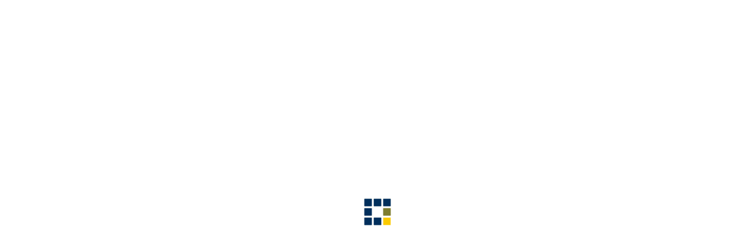

--- FILE ---
content_type: text/html; charset=UTF-8
request_url: https://www.worldofcontrols.com/event_details?id=WESTERN-TURBINE-USERS-INC-2017
body_size: 8506
content:
	
	
	
	


	
	
	
	
	
	
	<!DOCTYPE html>
<html lang="en">
<head>
    <meta charset="UTF-8">
    <title itemprop="name">western turbine users inc 2017 | World of Controls</title>
    <!-- responsive meta -->
    <meta name="viewport" content="width=device-width, initial-scale=1">
	
	<!-- CSS -->
	
	<!-- master stylesheet -->
    <link rel="stylesheet" href="https://www.worldofcontrols.com/css/style.css"/>
    <!-- responsive stylesheet -->
    <link rel="stylesheet" href="https://www.worldofcontrols.com/css/responsive.css"/>
    <link rel="stylesheet" type="text/css" href="https://www.worldofcontrols.com/css/list.css">
	<link rel="stylesheet" type="text/css" href="https://www.worldofcontrols.com/css/toastr.css">	
	<link rel="apple-touch-icon" sizes="180x180" href="https://www.worldofcontrols.com/img/favicon/apple-touch-icon.png">
	<link rel="icon" type="image/png" href="https://www.worldofcontrols.com/img/favicon/woc-favicon-32-new.png" sizes="32x32">
	<!--<link rel="icon" type="image/png" href="/img/favicon/favicon-16x16.png" sizes="16x16">-->
	
	<script src="https://code.jquery.com/jquery-1.12.4.min.js" type="a693a60c4d89cb51ac17d5fd-text/javascript"></script>
	<script src="https://www.worldofcontrols.com/js/toastr.js" type="a693a60c4d89cb51ac17d5fd-text/javascript"></script>
	
	<script src="https://www.worldofcontrols.com/js/sweetalert2.min.js" type="a693a60c4d89cb51ac17d5fd-text/javascript"></script>
    <link rel="stylesheet" href="https://www.worldofcontrols.com/css/sweetalert2.min.css"/>

	<!-- Google Tag Manager -->
<script type="a693a60c4d89cb51ac17d5fd-text/javascript">(function(w,d,s,l,i){w[l]=w[l]||[];w[l].push({'gtm.start':
new Date().getTime(),event:'gtm.js'});var f=d.getElementsByTagName(s)[0],
j=d.createElement(s),dl=l!='dataLayer'?'&l='+l:'';j.async=true;j.src=
'https://www.googletagmanager.com/gtm.js?id='+i+dl;f.parentNode.insertBefore(j,f);
})(window,document,'script','dataLayer','GTM-PKJ876P');</script>
    <!-- End Google Tag Manager -->
	<script type="a693a60c4d89cb51ac17d5fd-text/javascript">
	$(document).ready(function(){
		$('.search-box input[type="text"]').on("keyup input", function(){
			/* Get input value on change */
			var inputVal = $(this).val();
			var resultDropdown = $(this).siblings(".result");
			if(inputVal.length)
			{
				$.get("../search.php", {term: inputVal}).done(function(data){
					// Display the returned data in browser
					//alert(data);
					resultDropdown.html(data);
				});
			} else{
				resultDropdown.empty();
			}
		});
		
		// Set search input value on click of result item
		$(document).on("click", ".result p", function(){
			$(this).parents(".search-box").find('input[type="text"]').val($(this).text());
			$(this).parent(".result").empty();
		});
	});
	</script>
	<style>.result{
      
        z-index: 999;
        top: 100%;
        left: 0;
    }
    .search-box input[type="text"], .result{
        width: 100%;
        box-sizing: border-box;
    }
    /* Formatting result items */
    .result p{
        margin: 0;
        padding: 7px 10px;
        border: 1px solid #CCCCCC;
        border-top: none;
        cursor: pointer;
		    color: #1f6329;
    background: #fff;
    }
    .result p:hover{
        background: #f2f2f2;
    }
    .form-control{
    display: block;
    width: 100%;
    height: 60px;
    padding-left:20px;
    font-size: 14px;
    line-height: 1.42857143;
    line-height: 58px;
    border-radius:0px;
    margin-bottom:20px;
    border: 1px solid #d4d4d4;
   }
   .contact-content .contact-form textarea {
    height: 302px;
   }
   .internal ul li{
    float:left;
    padding:25px;
    list-style:none;
   }
   div.content{
       margin-left: 0px; !important;
   }
   
   .services-content .service-box .overlay {
       padding: 100px 30px 30px; !important
   }
 .list li {
    list-style-type:lower-alpha;
    
    margin: 0;
    padding: 0;
}
 <!--tab-content -->
 .tab-content p{
 font-size: 16px;
 color: #0b4656;
 line-height: 25px;
 }
 .fade.in {
    opacity: 1;
   font-size: 14px;
   font-family: 'Poppins', sans-serif;
 color: #0b4656;
 line-height: 25px;
 text-align:justify;
 }
}
    </style>
    
<!-- Global Site Tag (gtag.js) - Google Analytics -->


	<!-- CSS -->	
</head>

<body id="event">

    <!-- Header -->
    <head>
    <meta http-equiv="Content-Type" content="text/html; charset=utf-8">
    <style>
    #google_translate_element{
      padding-top:10px;
    }
</style>
<link rel="stylesheet" type="text/css" href="https://www.worldofcontrols.com/css/mobile.css">
<!-- Google Tag Manager (noscript) -->
<noscript><iframe src="https://www.googletagmanager.com/ns.html?id=GTM-PKJ876P"
height="0" width="0" style="display:none;visibility:hidden"></iframe></noscript>
<!-- End Google Tag Manager (noscript) -->
    <!-- Facebook Pixel Code -->
	<script type="a693a60c4d89cb51ac17d5fd-text/javascript">
	!function(f,b,e,v,n,t,s)
	{if(f.fbq)return;n=f.fbq=function(){n.callMethod?
	n.callMethod.apply(n,arguments):n.queue.push(arguments)};
	if(!f._fbq)f._fbq=n;n.push=n;n.loaded=!0;n.version='2.0';
	n.queue=[];t=b.createElement(e);t.async=!0;
	t.src=v;s=b.getElementsByTagName(e)[0];
	s.parentNode.insertBefore(t,s)}(window, document,'script',
	'https://connect.facebook.net/en_US/fbevents.js');
	fbq('init', '1003130603878001');
	fbq('track', 'PageView');
	</script>
	<noscript><img height="1" width="1" style="display:none"
	src="https://www.facebook.com/tr?id=1003130603878001&ev=PageView&noscript=1"
	/></noscript>
	<!-- End Facebook Pixel Code -->
	<meta name="yandex-verification" content="1aa75c089d6c935b" />
	<meta name="google-site-verification" content="wbHaLaO18FsVnLEj3KnsbKT6nFiO35lMeHQX8BYePW4" />
	
	<script id="warmly-script-loader" src="https://opps-widget.getwarmly.com/warmly.js?clientId=c34cccb2937efdcc24844a51605fa70c" defer type="a693a60c4d89cb51ac17d5fd-text/javascript"></script>
	
	<script id="vtag-ai-js" async src="https://r2.leadsy.ai/tag.js" data-pid="ZEMTXSeXthV3NHQY" data-version="062024" type="a693a60c4d89cb51ac17d5fd-text/javascript"></script>
</head>
	 <!-- Preloader -->
    <div class="preloader"></div>
	
	<section class="top-bar">
        <div class="container">
			<div class="col-md-3 hidden-xs">
				<div class="left-text pull-left">
				   <div id="google_translate_element"></div>
				</div>
			</div>
            <!-- /.left-text -->
			<div class="col-md-6">
        <div class="left-text">
         <div id="google_translate_element"></div>

            <script type="a693a60c4d89cb51ac17d5fd-text/javascript">
            function googleTranslateElementInit() {
              new google.translate.TranslateElement({pageLanguage: 'en', layout: google.translate.TranslateElement.InlineLayout.SIMPLE}, 'google_translate_element');
            }
            </script>

            <script type="a693a60c4d89cb51ac17d5fd-text/javascript" src="//translate.google.com/translate_a/element.js?cb=googleTranslateElementInit"></script>
        </div><!-- /.left-text -->
      </div><!-- /.left-text -->
			<div class="col-md-3">
            <div class="social-icons pull-right">
                <ul>
                    <li><a href="https://www.facebook.com/WorldofControls/" target="_blank" title="WOC FACEBOOK"> <i class="fa fa-facebook"></i></a></li>
                    <li><a href="https://www.linkedin.com/company/world-of-controls" target="_blank" title="WOC LINKEDIN"><i class="fa fa-linkedin"></i></a></li>
                    <li style="display:none;"><a href="https://twitter.com/WorldofControls" target="_blank"><i class="fa fa-twitter" title="WOC TWITTER"></i></a></li>
                    <li><a href="https://www.instagram.com/worldofcontrols" target="_blank"><i class="fa fa-instagram" title="WOC INSTAGRAM"></i></a></li>
                    <li><a href="https://www.youtube.com/channel/UCJZTx6CuScGV3NsgyUnnLnw/featured" target="_blank"><i class="fa fa-youtube" title="WOC YOUTUBE"></i></a></li>
				
                </ul>
            </div>
            </div>
            <!-- /.social-icons -->
      </div>
    </section>
    <!-- /.top-bar -->
    <header class="header">
        <div class="container">
          <!--Mobile Header -->
          <div class="row hidden-sm visible-xs" style="background:#0b4656;color:#fff;">
            <div class="col-xs-12">
              <div class="single-header-info">
                <div class="icon-box">
                  <i class="flaticon-interface" style="12px;"></i>
                  <a href="/cdn-cgi/l/email-protection#7b081a171e083b0c1409171f141d1814150f0914170855181416" style="color:#fff;font-size:12px;" id="email-link"><span class="__cf_email__" data-cfemail="1e6d7f727b6d5e69716c727a71787d71706a6c71726d307d7173">[email&#160;protected]</span></a>
                </div>
              </div>
            </div>
            <div class="col-xs-12">
              <div class="single-header-info">
                <div class="icon-box">
                  <p class="pt-10"><i class="flaticon-phone-call pr-20"></i>
                   <a href="tel:+16093851231"><b style="font-size:12px;color:#fff;">+1 609 385 1231</b></a>
                  </p>
                </div>
              </div>  
            </div>
          </div>  
          <!--Mobile Header End-->

            <!--Mobile Menu Icon -->
            <!--Mobile Menu -->
            <div class="row">
              <nav class="mobile-menu hidden-sm visible-xs">
                <label for="show-menu" class="show-menu" style="position:absolute;top:-55px;">
                  <div class="lines"></div>
                </label>
                <input type="checkbox" id="show-menu">
                <ul id="menu">
                  <li> <a href="https://www.worldofcontrols.com" class="home" title="HOME">Home</a> </li>
                  <li> <a href="https://www.worldofcontrols.com/ge-speedtronic" class="speedtronic" title="GE SPEEDTRONIC&GE EXCITATION">GE Speedtronic &amp; GE Excitation</a>
                  </li>
                  <li> <a href="https://www.worldofcontrols.com/bently-nevada" class="bentlynevada" title="BENTLY NEVADA">Bently Nevada</a>
                  </li>
                  <li> <a href="https://www.worldofcontrols.com/trs" class="trs" title="TEST&REPAIR">Test &amp; Repair</a> </li>
                  <li> <a href="https://www.worldofcontrols.com/woc-store" class="ics" title="WOC STORE">WOC Store</a> </li>
                  <li> <a href="https://www.worldofcontrols.com/buy-back" class="buyback" title="BUY BACK">Buy Back</a> </li>
                  <li> <a href="https://www.worldofcontrols.com/events" class="event" title="EVENTS">Events</a> </li>
                  
                    
                  </li>
                  <li> <a href="https://www.worldofcontrols.com/blogs" class="blogs" title="BLOG">Blog</a> </li>
                  <li> <a href="https://www.worldofcontrols.com/about-us" class="about" title="ABOUT US">About Us</a> </li>
                  <li> <a href="https://www.worldofcontrols.com/contact-us" class="contact" title="CONTACT US">Contact Us</a> </li> 
                  <li> <a href="https://www.worldofcontrols.com/general-terms-conditions" class="general-terms-conditions" title="T&C">T&amp;C</a> </li>
                </ul>
              </nav>
            </div>
            <!--Mobile Menu End -->
            <!-- Mobile Meni icon End-->

            <div class="logo pull-left">
                <a href="https://www.worldofcontrols.com">
                    <img src="https://www.worldofcontrols.com/img/logo.png" alt="WORLD OF CONTROLS Logo" class="img-responsive logo_img"/ title="WORLD OF CONTROLS">
                </a>
            </div>
            <div class="pull-left" style="margin-left: 20px;margin-top: 39px;">
               <p style="font-size: 16px;color: #1f6329;">FOR Turbine Controls & MORE ....! </p>
            </div>
            <div class="header-right-info pull-right clearfix hidden-xs" style="margin: 18px 0;">
               <!--Desktop Header -->
                <div class="single-header-info">
                    <div class="icon-box">
                        <div class="inner-box">
                            <i class="flaticon-interface"></i>
                        </div>
                    </div>
                    <div class="content">
                        <p style="font-size:20px;color:#000">EMAIL</p>
                        <p><a href="/cdn-cgi/l/email-protection#4734262b2234073028352b2328212428293335282b346924282a" id="email-link"><span class="__cf_email__" data-cfemail="0f7c6e636a7c4f78607d636b60696c60617b7d60637c216c6062">[email&#160;protected]</span></a></p>
                    </div>
                </div>
                <div class="single-header-info">
                    <div class="icon-box">
                        <div class="inner-box">
                            <!--<i class="flaticon-phone-call"></i>-->
                            <i class="fa fa-whatsapp fa-lg"></i>
                        </div>
                    </div>
                    <div class="content">
                        <p style="font-size:20px;color:#000">WhatsApp Now</p>
                        <p><b><a href="https://api.whatsapp.com/send?phone=18329463166" target="_blank" title="WOC WhatsApp" style="font-size:13px;font-weight:600;">+1 832 946 3166</a></b></p>
                        <!--<p><b>+1 609 385 1231</b></p>-->
                    </div>
                </div>
                <div class="single-header-info">
                    <a href="/worldofcontrolsbrochurenew.pdf" target="_blank" class="thm-btn" download title="WOC BROCHURE">Download Brochure</a>
                </div>
                <!--Desktop Header End-->
            </div>
        </div>
    </header>
    <!-- /.header -->
    <nav class="mainmenu-area stricky">
        <div class="container-fluid">
            <div class="navigation pull-left">
                <div class="nav-header">
                    <ul>
						<li> <a href="https://www.worldofcontrols.com" class="home" title="HOME">Home</a> </li>
						<li> <a href="https://www.worldofcontrols.com/ge-speedtronic" class="speedtronic" title="GE SPEEDTRONIC&GE EXCITATION">GE Speedtronic &amp; GE Excitation</a>

						<!--	<ul>
								<li><a href="http://localhost/worldofcontrols.com/ge-markI&II.php">GE Mark I &amp; GE Mark II</a></li>
                                <li><a href="#">GE Mark III</a></li>
                                <li><a href="http://localhost/worldofcontrols.com/ge-mark-IV.php">GE Mark IV</a></li>
                                <li><a href="http://localhost/worldofcontrols.com/ge-mark-V.php">GE Mark V</a></li>
								<li><a href="http://localhost/worldofcontrols.com/ge-mark-VI.php">GE Mark VI</a></li>
								<li><a href="http://localhost/worldofcontrols.com/ge-mark-VIe.php">GE Mark VIe</a></li>                                                       
		                        <li><a href="#">GE Excitation EX 2000</a></li>
								<li><a href="#">GE Excitation EX 2100</a></li>
                                <li><a href="#">GE Excitation EX 2100e</a></li>
							    <li><a href="#">LCI Panels</a></li>
							    <li><a href="#">GE Drives</a></li>								
							</ul>-->
						</li>
						<li> <a href="https://www.worldofcontrols.com/bently-nevada" class="bentlynevada" title="BENTLY NEVADA">Bently Nevada</a>
							
						<!--	<ul>
								<li><a href="http://localhost/worldofcontrols.com/3500-3300-series.php">Bently Nevada 3300</a></li>
								<li><a href="http://localhost/worldofcontrols.com/3500-3300-series.php">Bently Nevada 3500</a></li>
                            </ul>-->	
						</li>
						<li> <a href="https://www.worldofcontrols.com/trs" class="trs" title="TEST&REPAIR">Test &amp; Repair</a> </li>
						<li> <a href="https://www.worldofcontrols.com/woc-store" class="ics" title="WOC STORE">WOC Store</a> </li>
						<li> <a href="https://www.worldofcontrols.com/buy-back" class="buyback" title="BUY BACK">Buy Back</a> </li>
						<li> <a href="https://www.worldofcontrols.com/events" class="event" title="EVENTS">Events</a> </li>
						
							
						</li>
						<li> <a href="https://www.worldofcontrols.com/blogs" class="blogs" title="BLOG">Blog</a> </li>
						<li> <a href="https://www.worldofcontrols.com/about-us" class="about" title="ABOUT US">About Us</a> </li>
						<li> <a href="https://www.worldofcontrols.com/contact-us" class="contact" title="CONTACT US">Contact Us</a> </li>	
						<li> <a href="https://www.worldofcontrols.com/general-terms-conditions" class="general-terms-conditions" title="T&C">T&amp;C</a> </li>
                    </ul>
                </div>
                
            </div>
           
			</div>
        
         <div class="search-box" style="width:100%">
                <input type="text" autocomplete="off" placeholder="Search Products..." />
				<div class="result" style="position: sticky;"></div>
            </div>
   
		 <!--<div class="search-box" style="width:100%">
			<form action="search.php" method="GET">
        <input type="text" name="query" placeholder="Search Products..." style="font-size: 20px;"/>
        <input type="submit" value="Search" / style="display:none">
    </form></div>-->
	 </nav>


<!--Leadfeeder Tracker -->
<script data-cfasync="false" src="/cdn-cgi/scripts/5c5dd728/cloudflare-static/email-decode.min.js"></script><script type="a693a60c4d89cb51ac17d5fd-text/javascript">
     (function(){ window.ldfdr = window.ldfdr || {}; 
     (function(d, s, ss, fs){ fs = d.getElementsByTagName(s)[0];
     function ce(src){ var cs = d.createElement(s); 
     cs.src = src; 
     setTimeout(function(){fs.parentNode.insertBefore(cs,fs)}, 1); 
     } ce(ss); })
     (document, 'script', 'https://sc.lfeeder.com/lftracker_v1_Xbp1oaE1bJbaEdVj.js'); })();
</script>  



    <!-- /.Header -->
	
    <section class="inner-header">
        <div class="container">
            <div class="row">
                <div class="col-md-12 sec-title colored text-center">
                    <h2>Events</h2>
                    <ul class="breadcumb">
                        <li><a href="https://www.worldofcontrols.com">Home</a></li>
                        <li><i class="fa fa-angle-right"></i></li>
                        <li><span><a href="https://www.worldofcontrols.com/events">Events</a></span></li>
						<li><i class="fa fa-angle-right"></i></li>
                        <li><span>western turbine users inc 2017</span></li>
                    </ul>
                    <span class="decor"><span class="inner"></span></span>
                </div>
            </div>
        </div>
    </section>
    <section class="sec-padding meet-doctors team-page">
        <div class="container">
            <div class="row team-members">
				<h3 class="evh3">western turbine users inc 2017</h3>				
				<p class="evp">WORLD OF CONTROLS takes pride in thanking one and all who visited WOC booth at WESTERN TURBINE USERS INC 2017 to make the event a grand success. This event was a stepping stone towards future business, catching up with known faces from the industry and a golden feather in WOC's cap.</p>
																																																																																																 
                <div class="col-md-4 col-sm-6">
                    <div class="single-team-member">
                        <div class="img-box">
                            
							<img src="https://www.worldofcontrols.com/dynamic_img/events/f37aa770a9ad6d475b958b5ad2344e761498204013514237953.jpeg" alt="" class="full-widthh image-responsive">
                        </div>
                    </div>
                </div>
									 
                <div class="col-md-4 col-sm-6">
                    <div class="single-team-member">
                        <div class="img-box">
                            
							<img src="https://www.worldofcontrols.com/dynamic_img/events/0f797aaeead688c768a8549a30573e0f14982040261153397921.jpeg" alt="" class="full-widthh image-responsive">
                        </div>
                    </div>
                </div>
									 
                <div class="col-md-4 col-sm-6">
                    <div class="single-team-member">
                        <div class="img-box">
                            
							<img src="https://www.worldofcontrols.com/dynamic_img/events/24846cf7ff6612bbcc0a5f268fec989a149820404585481818.jpeg" alt="" class="full-widthh image-responsive">
                        </div>
                    </div>
                </div>
									 
                <div class="col-md-4 col-sm-6">
                    <div class="single-team-member">
                        <div class="img-box">
                            
							<img src="https://www.worldofcontrols.com/dynamic_img/events/233cddfe7dfb931a840a43b6c3d367db14982040852097453044.jpeg" alt="" class="full-widthh image-responsive">
                        </div>
                    </div>
                </div>
									 
                <div class="col-md-4 col-sm-6">
                    <div class="single-team-member">
                        <div class="img-box">
                            
							<img src="https://www.worldofcontrols.com/dynamic_img/events/d1f12d7ecc2ab9e082a953a5084f81f814982040971067204103.jpeg" alt="" class="full-widthh image-responsive">
                        </div>
                    </div>
                </div>
									 
                <div class="col-md-4 col-sm-6">
                    <div class="single-team-member">
                        <div class="img-box">
                            
							<img src="https://www.worldofcontrols.com/dynamic_img/events/f2786af023b8828491990c6e3a4d4e851498204113303040438.jpeg" alt="" class="full-widthh image-responsive">
                        </div>
                    </div>
                </div>
																																																																																																																																																																																																																																																																																																																																																																																																																																																																																																																																																																																																	            </div>
        </div>
    </section>

	
	<!-- countries -->
	    <div class="sec-title text-center" style="margin-top:20px;"></div>
               
        
    	<!-- footer -->   
	<style>
	.fbackground{
		background-color:#262626;
	}
	.fcol{
		text-align:center;
	}
	.fp{
	 color: #ccc;font-weight: 600;text-align:center;	
	}
	.fpa{
		color:#ccc;
	}
	.fh4{
		font-weight:600;color:#fff;padding:5px
	}

</style>
<script type="a693a60c4d89cb51ac17d5fd-text/javascript">
 _linkedin_partner_id = "805979"; window._linkedin_data_partner_ids = window._linkedin_data_partner_ids || []; window._linkedin_data_partner_ids.push(_linkedin_partner_id); 
 </script>
<script type="a693a60c4d89cb51ac17d5fd-text/javascript"> 
(function(){var s = document.getElementsByTagName("script")[0]; var b = document.createElement("script"); b.type = "text/javascript";b.async = true; b.src = "https://snap.licdn.com/li.lms-analytics/insight.min.js"; s.parentNode.insertBefore(b, s);})();
 </script> 

<div class="container-fluid fbackground">
	<div class="row" style="padding-top:15px">
		<div class="col-sm-3">
			<img src="https://www.worldofcontrols.com/img/woc-logo.png" alt="WORLD OF CONTROLS Logo" class="img-responsive logo_img" style="padding:15px">
			<p class="fp">World of Controls </p>
			<p class="fp">RAS AL KHAIMAH ECONOMIC ZONE (RAKEZ) SHED 18 WH 2, 3, 7, 10 & 11 </p>
            <p class="fp">AL HAMRAH INDUSTRIAL ZONE FZ </p>
            <p class="fp">RAS AL KHAIMAH, UAE, PO BOX:54566 </p>
            <p class="fp">Tel: +971 – (0)7 2689878 </p>
            <p class="fp">Fax: +971 – (0)72689879</p>
            <p class="fp">Hotline: +1 609 385 1231</p>
		</div>
		<div class="col-sm-3 fcol"><p style="color:#fff;font-size:18px">Navigation</p>

			<p><a href="https://www.worldofcontrols.com/" class="fpa" title="HOME">Home</a></p>
			<p><a href="https://www.worldofcontrols.com/about-us" class="fpa" title="ABOUT US">About Us</a></p>
			<p><a href="https://www.worldofcontrols.com/woc-store" class="fpa" title="WOC STORE">WOC Store</a></p>
			<p><a href="https://www.worldofcontrols.com/trs" class="fpa" title="TEST&REPAIR">Test & Repair</a></p>
			<p><a href="/contact-us" class="fpa" title="CONTACT US">Contact Us</a></p>
			
		</div>
		<div class="col-sm-3 fcol"><h4 class="fh4">More Information	</h4>

			<p><a href="/categories" class="fpa" title="CATEGORIES">Categories</a></p>
		
			
			<p><a href="https://www.worldofcontrols.com/events" class="fpa" title="EVENTS">Events</a></p>
			<p><a href="/general-terms-conditions" class="fpa" title="TERMS & CONDITIONS">Terms & Conditions</a></p>
			<p><a href="/worldofcontrolsbrochurenew.pdf" target="_blank"  download class="fpa" title="WOC BROCHURE">Download WOC Brochure</a></p>
			

		</div>
		<!--<div class="col-sm-2 fcol"><h4 class="fh4">Community</h4>

			<p><a href="#" style="color:#ccc">Community Forums</a></p>
			<p><a href="#" style="color:#ccc">Help Manual &amp FAQ</a></p>
			<p><a href="http://localhost/worldofcontrols.com/blog" class="fpa">Blog</a></p>
			
			
		</div>-->
		<div class="col-sm-3 fcol">
			<p style="font-size:18px;color:#fff">Follow Us</p>
			<div class="social-icons">
                <ul>
                    <li><a href="https://www.facebook.com/WorldofControls/" target="_blank" title="WOC FACEBOOK"> <i class="fa fa-facebook"></i></a></li>
                    <li><a href="https://www.linkedin.com/company/world-of-controls" target="_blank" title="WOC LINKEDIN"><i class="fa fa-linkedin"></i></a></li>
					<li style="display:none;"><a href="https://twitter.com/WorldofControls" target="_blank" title="WOC TWITTER"><i class="fa fa-twitter"></i></a></li>
					<li><a href="https://www.instagram.com/worldofcontrols" target="_blank"><i class="fa fa-instagram" title="WOC INSTAGRAM"></i></a></li>
					<li><a href="https://www.youtube.com/channel/UCJZTx6CuScGV3NsgyUnnLnw/featured" target="_blank"><i class="fa fa-youtube" title="WOC YOUTUBE"></i></a></li>
					
					
                </ul>
            </div>
			<h4 class="fh4">Customer Support</h4>
			<p><i class="fa fa-envelope-o" style="font-size:20px;color:#fff"></i> <a href="/cdn-cgi/l/email-protection#d2a1b3beb7a192a5bda0beb6bdb4b1bdbca6a0bdbea1fcb1bdbf" style="color:#ccc;padding-left:10px;" id="email-link"><span class="__cf_email__" data-cfemail="98ebf9f4fdebd8eff7eaf4fcf7fefbf7f6eceaf7f4ebb6fbf7f5">[email&#160;protected]</span></a></p>
		</div>
	</div>
	<hr>
</div>

<footer class="footer bg-style">
        <div class="footer-bottom">
            <div class="container text-center">
                <p style="color:#ccc">&copy; Copyright 2026 World Of Controls FZE. and its affiliated companies are not directly affiliated with any of the companies whose products we sell. Many of the names of manufacturers or products in our inventory are trademarks of the respective manufacturer.</p>
				
            </div>
        </div>
    </footer>	<!-- SCRIPT -->
    <!-- main jQuery -->
    <script data-cfasync="false" src="/cdn-cgi/scripts/5c5dd728/cloudflare-static/email-decode.min.js"></script><script src="https://www.worldofcontrols.com/js/jquery-1.11.1.min.js" type="a693a60c4d89cb51ac17d5fd-text/javascript"></script>
    <!-- bootstrap -->
    <script src="https://www.worldofcontrols.com/js/bootstrap.min.js" type="a693a60c4d89cb51ac17d5fd-text/javascript"></script>
    <!-- bx slider -->
    <script src="https://www.worldofcontrols.com/js/jquery.bxslider.min.js" type="a693a60c4d89cb51ac17d5fd-text/javascript"></script>
    <!-- appear js -->
    <script src="https://www.worldofcontrols.com/js/jquery.appear.js" type="a693a60c4d89cb51ac17d5fd-text/javascript"></script>
    <!-- count to -->
    <script src="https://www.worldofcontrols.com/js/jquery.countTo.js" type="a693a60c4d89cb51ac17d5fd-text/javascript"></script>
    <!-- owl carousel -->
    <script src="https://www.worldofcontrols.com/js/owl.carousel.min.js" type="a693a60c4d89cb51ac17d5fd-text/javascript"></script>
    <!-- validate -->
    <script src="https://www.worldofcontrols.com/js/validate.js" type="a693a60c4d89cb51ac17d5fd-text/javascript"></script>
    <!-- mixit up -->
    <script src="https://www.worldofcontrols.com/js/jquery.mixitup.min.js" type="a693a60c4d89cb51ac17d5fd-text/javascript"></script>
    <!-- fancybox -->
    <script src="https://www.worldofcontrols.com/js/jquery.fancybox.pack.js" type="a693a60c4d89cb51ac17d5fd-text/javascript"></script>
    <!-- easing -->
    <script src="https://www.worldofcontrols.com/js/jquery.easing.min.js" type="a693a60c4d89cb51ac17d5fd-text/javascript"></script>
    <!-- isotope script -->
    <script src="https://www.worldofcontrols.com/js/isotope.pkgd.min.js" type="a693a60c4d89cb51ac17d5fd-text/javascript"></script>
    <!-- jQuery ui js -->
    <script src="https://www.worldofcontrols.com/js/jquery-ui-1.11.4/jquery-ui.js" type="a693a60c4d89cb51ac17d5fd-text/javascript"></script>
    <!-- revolution scripts -->
    <script src="https://www.worldofcontrols.com/revolution/js/jquery.themepunch.tools.min.js" type="a693a60c4d89cb51ac17d5fd-text/javascript"></script>
    <script src="https://www.worldofcontrols.com/revolution/js/jquery.themepunch.revolution.min.js" type="a693a60c4d89cb51ac17d5fd-text/javascript"></script>
    <script type="a693a60c4d89cb51ac17d5fd-text/javascript" src="https://www.worldofcontrols.com/revolution/js/extensions/revolution.extension.actions.min.js"></script>
    <script type="a693a60c4d89cb51ac17d5fd-text/javascript" src="https://www.worldofcontrols.com/revolution/js/extensions/revolution.extension.carousel.min.js"></script>
    <script type="a693a60c4d89cb51ac17d5fd-text/javascript" src="https://www.worldofcontrols.com/revolution/js/extensions/revolution.extension.kenburn.min.js"></script>
    <script type="a693a60c4d89cb51ac17d5fd-text/javascript" src="https://www.worldofcontrols.com/revolution/js/extensions/revolution.extension.layeranimation.min.js"></script>
    <script type="a693a60c4d89cb51ac17d5fd-text/javascript" src="https://www.worldofcontrols.com/revolution/js/extensions/revolution.extension.migration.min.js"></script>
    <script type="a693a60c4d89cb51ac17d5fd-text/javascript" src="https://www.worldofcontrols.com/revolution/js/extensions/revolution.extension.navigation.min.js"></script>
    <script type="a693a60c4d89cb51ac17d5fd-text/javascript" src="https://www.worldofcontrols.com/revolution/js/extensions/revolution.extension.parallax.min.js"></script>
    <script type="a693a60c4d89cb51ac17d5fd-text/javascript" src="https://www.worldofcontrols.com/revolution/js/extensions/revolution.extension.slideanims.min.js"></script>
    <script type="a693a60c4d89cb51ac17d5fd-text/javascript" src="https://www.worldofcontrols.com/revolution/js/extensions/revolution.extension.video.min.js"></script>
    <!-- thm custom script -->
    <script src="https://www.worldofcontrols.com/js/custom.js" type="a693a60c4d89cb51ac17d5fd-text/javascript"></script>
	<!--<script type="text/javascript">
	function googleTranslateElementInit() {
	  new google.translate.TranslateElement({pageLanguage: 'en'}, 'google_translate_element');
	}
	</script>

	<script type="text/javascript" src="https://translate.google.com/translate_a/element.js?cb=googleTranslateElementInit"></script>-->
	
	
	
	
	
	
	
	
	
	
	
	
	
				<!-- -------------------------------------------------- -->
<script src="/cdn-cgi/scripts/7d0fa10a/cloudflare-static/rocket-loader.min.js" data-cf-settings="a693a60c4d89cb51ac17d5fd-|49" defer></script><script defer src="https://static.cloudflareinsights.com/beacon.min.js/vcd15cbe7772f49c399c6a5babf22c1241717689176015" integrity="sha512-ZpsOmlRQV6y907TI0dKBHq9Md29nnaEIPlkf84rnaERnq6zvWvPUqr2ft8M1aS28oN72PdrCzSjY4U6VaAw1EQ==" data-cf-beacon='{"version":"2024.11.0","token":"97d563fe734246d6b8e30501a2a21400","r":1,"server_timing":{"name":{"cfCacheStatus":true,"cfEdge":true,"cfExtPri":true,"cfL4":true,"cfOrigin":true,"cfSpeedBrain":true},"location_startswith":null}}' crossorigin="anonymous"></script>
</body>
</html>


--- FILE ---
content_type: text/css
request_url: https://www.worldofcontrols.com/css/style.css
body_size: 12545
content:
/***************************************************************************************************************
||||||||||||||||||||||||||||       MASTER STYLESHEET FOR CAR DOCTOR          ||||||||||||||||||||||||||||||||||||
****************************************************************************************************************
||||||||||||||||||||||||||||              TABLE OF CONTENT                  ||||||||||||||||||||||||||||||||||||
****************************************************************************************************************
****************************************************************************************************************

1 imported styles
2 flaticon reset styles
3 .top-bar styles
4 .header styles
5 .mainmenu-area styles
6 .rev_slider_wrapper styles
7 .call-to-action styles
8 .single-specialize styles
9 .full-sec styles
10 .offer-wrapper styles
11 .single-service-home styles
12 .faq-home styles
13 .fact-counter-wrapper styles
14 .single-team-member styles
15 .testimonials-wrapper styles
16 .single-blog-post styles
17 .footer-call-to-action styles
18 .footer styles
19 .footer-bottom styles
20 contact form validation styles
21 .home-appointment-form styles
22 select menu item styles
23 date picker styles
24 .inner-header styles
25 .about-content styles
26 .single-award styles
27 .contact-content styles
28 .appointment-content styles
29 .page-navigation styles
30 .side-bar-widget styles

****************************************************************************************************************
||||||||||||||||||||||||||||            End TABLE OF CONTENT                ||||||||||||||||||||||||||||||||||||
****************************************************************************************************************/


/* 1 imported styles */

@import url(https://fonts.googleapis.com/css?family=Poppins:300,400,500,600,700);
@import url(https://fonts.googleapis.com/css?family=Raleway:400,100,100italic,200,200italic,300,300italic,400italic,500,500italic,600,600italic,700,700italic,800,900,800italic,900italic);
@import url(https://fonts.googleapis.com/css?family=Montserrat:400,700);
@import url(bootstrap.min.css);
@import url(font-awesome.min.css);
@import url(hover.css);
@import url(jquery.fancybox.css);
@import url(jquery.bxslider.css);
@import url(owl.carousel.css);
@import url(owl.theme.default.min.css);
@import url(animate.min.css);
@import url(../fonts/flaticon/flaticon.css);
@import url(../revolution/css/settings.css);
@import url(../js/jquery-ui-1.11.4/jquery-ui.css);
body {
    font-family: 'Poppins', sans-serif;
    font-size: 14px;
    color: #525252;
}

h1,
h2,
h3,
h4,
h5,
h6 {
    font-family: 'Raleway', sans-serif;
}

p {
    line-height: 24px;
}

a,
a:hover,
a:active,
a:focus {
    outline: none;
    text-decoration: none;
}

img {
    max-width: 100%;
}

ul,
li {
    list-style: none;
    margin: 0;
    padding: 0;
}

.p0 {
    padding: 0 !important;
}

.thm-btn {
    background: #1f6329;
    border-radius: 30px;
    display: inline-block;
    color: #fff;
    font-size: 12px;
    font-family: 'Raleway', sans-serif;
    text-transform: uppercase;
    font-weight: bold;
    padding: 12px 20px;
    border: 2px solid transparent;
    transition: all .3s ease;
}

.thm-btn.btn-black {
    background: #202a30;
    color: #fff;
}

.thm-btn:hover,
.thm-btn.inverse {
    background-color: #fff;
    border-color: #1f6329;
    color: #1f6329;
}

.thm-btn.inverse:hover {
    background: #1f6329;
    border-color: #1f6329;
    color: #fff;
}

.thm-btn.flat-btn {
    border-radius: 0;
    padding: 9px 35px;
}

.sec-padding {
    padding: 30px 0;
}

.sec-title {
    margin-bottom: 10px;
}

.sec-title h2 {
    font-size: 32px;
    color: #202A30;
    font-weight: bold;
    margin: 0;
    margin-bottom: 15px;
}

.sec-title p {
    font-size: 16px;
    color: #747474;
    margin: 0;
    margin-bottom: 20px;
}

.sec-title span.decor {
    width: 16px;
    height: 16px;
    border-radius: 50%;
    border: 2px solid #E6E6E6;
    background: #fff;
    display: inline-block;
    position: relative;
    z-index: 1;
}

.sec-title span.inner {
    width: 6px;
    height: 6px;
    background: #EAEAEA;
    border-radius: 50%;
    display: block;
    margin: auto;
    margin-top: 3px;
}

.sec-title span.decor:before,
.sec-title span.decor:after {
    content: '';
    position: absolute;
    top: 5px;
    width: 50px;
    height: 2px;
    background: #E6E6E6;
    z-index: -1;
}

.sec-title span.decor:before {
    left: 14px;
}

.sec-title span.decor:after {
    right: 14px;
}

.sec-title.text-left span.decor {
    margin-left: 50px;
}

.sec-title.style-two span.decor {
    border-color: #1f6329;
}

.sec-title.style-two span.decor .inner {
    background: #1f6329;
}

.sec-title.style-two span.decor:after {
    right: -94px;
}

.sec-title.style-two span.decor:before,
.sec-title.style-two span.decor:after {
    background: #DCDCDC;
}

.sec-title.colored span.decor {
    border-color: #1f6329;
}

.sec-title.colored span.decor span.inner {
    background: #1f6329;
}

.sec-title.colored span.decor:before,
.sec-title.colored span.decor:after {
    background: #1f6329;
}

.full-width {
    width: 100% !important;
}

.maw-full {
    max-width: 100% !important;
}

.color-theme {
    color: #1f6329 !important;
}

.color-theme2 {
    color: #f4d03f !important;
}

.color-white {
    color: #fff !important;
}

.color-light-white {
    color: #f9f9f9 !important;
}

.color-black {
    color: #202a30 !important;
}

.color-gray {
    color: #919191 !important;
}

.bg-color-f7 {
    background-color: #f7f7f7 !important;
}

.bg-color-111 {
    background-color: #111 !important;
}

.font-poppins {
    font-family: 'Poppins', sans-serif !important;
}

.font-montserrat {
    font-family: 'Montserrat', sans-serif !important;
}

.font-raleway {
    font-family: 'Raleway', sans-serif !important;
}

.font-size-12 {
    font-size: 12px;
}

.font-size-13 {
    font-size: 13px;
}

.font-size-14 {
    font-size: 14px;
}

.font-size-15 {
    font-size: 15px;
}

.font-size-16 {
    font-size: 16px;
}

.font-size-17 {
    font-size: 17px;
}

.font-size-18 {
    font-size: 18px;
}

.fw-500 {
    font-weight: 500 !important;
}

.fw-b {
    font-weight: bold !important;
}

.text-uppercase {
    text-transform: uppercase !important;
}

.overlay-white::before {
    background-color: rgba(255, 255, 255, 0.88) !important;
}

.auto-container {
    position: static;
    max-width: 1200px;
    padding: 0px 15px;
    margin: 0 auto;
}

.preloader {
    background-color: #ffffff;
    background-image: url(../img/icons/preloader.gif);
    background-position: center center;
    background-repeat: no-repeat;
    height: 100%;
    left: 0px;
    top: 0px;
    position: fixed;
    width: 100%;
    z-index: 999999;
}


/* 2 flaticon reset styles */

[class^="flaticon-"]:before,
[class*=" flaticon-"]:before,
[class^="flaticon-"]:after,
[class*=" flaticon-"]:after {
    margin: 0;
}


/* 3 .top-bar styles */

.top-bar {
    border-bottom: 1px solid #EAEAEA;
}

.top-bar .left-text p {
    font-size: 13px;
    color: #B6B6B6;
    margin: 0;
    line-height: 48px;
}

.top-bar .left-text p span {
	    font-size: 15px;
    color: #383838;
}

.social-icons ul,
.social-icons ul li {
    list-style: none;
    margin: 0;
    padding: 0;
    display: inline-block;
}

.social-icons ul li:first-child a {
    border-left: 0px solid #EAEAEA;
}

.social-icons ul li a {
    display: inline-block;
    font-size: 15px;
    color: #A4A4A4;
    border-right: 0px solid #EAEAEA;
    line-height: 48px;
    text-align: center;
    padding: 0 16px;
    margin-left: -5px;
    transition: all .3s ease;
}

.social-icons ul li a:hover {
    color: #fff;
    background: #1f6329;
}


/* 4 .header styles */

.header {	
    padding: 5px 0;
}

.single-header-info {
    float: left;
    padding-left: 10px;
}

.single-header-info .icon-box,
.single-header-info .content {
    display: table-cell;
    vertical-align: middle;
}

.single-header-info .icon-box .inner-box {
    width: 60px;
    height: 60px;
    border: 1px solid #E1E1E1;
    border-radius: 50%;
    text-align: center;
    line-height: 58px;
    margin-right: 15px;
}

.single-header-info .icon-box .inner-box i:before {
    font-size: 30px;
    color: #1f6329;
}

.single-header-info .content h3 {
    font-size: 13px;
    text-transform: uppercase;
    color: #2B2B2B;
    font-family: 'Raleway', sans-serif;
    font-weight: 800;
    margin: 0;
    margin-bottom: 5px;
}

.single-header-info .content p {
    font-size: 13px;
    margin: 0;
    color: #B6B6B6;
}

.single-header-info .content p b {
    font-size: 18px;
    color: #000000;
    font-weight: 500;
}

.single-header-info .thm-btn {
    margin: 7px 0;
}


/* 5 .mainmenu-area styles */

.mainmenu-area {
    background: #0b4656;
    border-bottom: 4px solid #1f6329;
}

.mainmenu-area.stricky-fixed {
    position: fixed;
    top: 0;
    left: 0;
    width: 100%;
    z-index: 99999;
}

.navigation .nav-footer {
    display: none;
}

.navigation .nav-header > ul {
    padding: 0;
    margin: 0;
}

.navigation .nav-header > ul > li {
    display: inline-block;
    position: relative;
}

.navigation .nav-header > ul > li:first-child > a {
   /* padding-left: 0; */
}

.navigation .nav-header > ul > li > a {
    display: block;
    font-size: 13px;
    font-weight: 600;
    text-transform: uppercase;
    color: #FFFFFF;
    padding: 25px 12px;
    transition: all .3s ease;
}

.navigation .nav-header > ul > li:hover > a {
    color: #FFF;
}

.navigation .nav-header > ul > li:hover > ul {
    opacity: 1;
    visibility: visible;
}

.navigation .nav-header > ul > li > ul {
    position: absolute;
    top: 100%;
    left: 0;
    z-index: 999;
    background: #fff;
    width: 240px;
    margin: 0;
    padding: 0;
    opacity: 0;
    visibility: hidden;
    box-shadow: 2px 0 11px -3px rgba(0, 0, 0, .2);
    transition: all .5s ease;
}

.navigation .nav-header > ul > li > ul > li {
    display: block;
    position: relative;
}

.navigation .nav-header > ul > li > ul > li:last-child > a {
    border-bottom: 0;
}

.navigation .nav-header > ul > li > ul > li > a {
    display: block;
    font-size: 14px;
    font-weight: 500;
    text-transform: capitalize;
    color: #2B2B2B;
    padding: 14px 19px;
    border-bottom: 1px solid #E9E9E9;
    transition: all .3s ease;
}

.navigation .nav-header > ul > li > ul > li:hover > a {
    background: #1f6329;
    color: #fff;
    border-color: 0;
}

.navigation .nav-header > ul > li > ul > li:hover > ul {
    opacity: 1;
    visibility: visible;
}

.navigation .nav-header > ul > li > ul > li > ul {
    position: absolute;
    top: 0;
    left: 100%;
    width: 240px;
    margin: 0;
    padding: 0;
    opacity: 0;
    visibility: hidden;
    z-index: 999;
    background: #fff;
    box-shadow: 2px 0 11px -3px rgba(0, 0, 0, .2);
    transition: all .5s ease;
}

.navigation .nav-header > ul > li > ul > li > ul > li {
    display: block;
    position: relative;
}

.navigation .nav-header > ul > li > ul > li > ul > li:last-child > a {
    border-bottom: 0;
}

.navigation .nav-header > ul > li > ul > li > ul > li > a {
    display: block;
    font-size: 14px;
    font-weight: 500;
    text-transform: capitalize;
    color: #2B2B2B;
    padding: 14px 19px;
    border-bottom: 1px solid #E9E9E9;
    transition: all .3s ease;
}

.navigation .nav-header > ul > li > ul > li > ul > li:hover > a {
    background: #1f6329;
    color: #fff;
    border-color: 0;
}

.mainmenu-area .search-box {
	width: 300px;
    margin-top: 2px;
    height: 65px;
    background: #f9f9f9;
    padding: 0 10px;
}

.mainmenu-area .search-box input {
    background-color: transparent;
    border: none;
    outline: none;
    color: #1f6329;
    font-size: 16px;
    line-height: 65px;
    width: calc(100% - 31px);
}

.mainmenu-area .search-box button {
    background-color: transparent;
    border: none;
    outline: none;
    font-size: 15px;
    line-height: 65px;
    color: #DAD9D9;
}

@media (min-width: 769px) {
    .navigation .nav-header .dropdown a button {
        display: none;
    }
}
@media (max-width: 1387px){.mainmenu-area .search-box {    width: 100%;}}

/* 6 .rev_slider_wrapper styles */

.rev_slider_wrapper .thm-banner-h1 {
    font-size: 55px;
    font-weight: 300;
    color: #fff;
    font-family: 'Raleway';
    text-transform: uppercase;
}

.rev_slider_wrapper .thm-banner-h3 {
    font-size: 30px;
    font-weight: 400;
    color: #1f6329;
    font-family: 'Raleway';
    text-transform: capitalize;
}

.rev_slider_wrapper .thm-banner-p {
    font-size: 15px;
    font-weight: 400;
    color: #fff;
    font-family: 'Poppins';
    line-height: 27px;
}

.rev_slider_wrapper .thm-banner-h1.heavy {
    font-weight: 900;
}

.rev_slider_wrapper .thm-btn {
    transition: all .3s ease !important;
}

.rev_slider_wrapper .thm-banner-h1.blue-bg {
    background: #1f6329;
    color: #fff;
    font-size: 50px;
    line-height: 55px;
    padding: 0 10px;
}

.rev_slider_wrapper .thm-banner-h1.black-bg {
    background: #262F36;
    color: #fff;
    font-size: 50px;
    line-height: 55px;
    padding: 0 10px;
}


/* 7 .call-to-action styles */

.call-to-action .container-fluid {
    padding: 0;
}

.call-to-action-corner {
    /*width: 35%;*/
    position: relative;
    /*float: left;*/
    background-repeat: no-repeat;
    background-size: cover;
    background-position: center center;
}

.call-to-action-corner:before {
    position: absolute;
    top: 0;
    right: 0;
    bottom: 0;
    left: 0;
    content: '';
    background: rgba(31, 99, 41, .85);
}

.call-to-action-center {
    /*width: 30%;*/
    position: relative;
    /*float: left;*/
    background-repeat: no-repeat;
    background-size: cover;
    background-position: center center;
}

.call-to-action-center:before {
    content: '';
    position: absolute;
    top: 0;
    left: 0;
    right: 0;
    bottom: 0;
    background: rgba(1, 27, 27, .85);
}

.single-call-to-action {
    min-height: 250px;
    padding: 60px 35px;
    position: relative;
}

.single-call-to-action .icon-box,
.single-call-to-action .content-box {
    display: table-cell;
    vertical-align: top;
}

.single-call-to-action .icon-box {
    position: relative;
    top: 38px;
}

.single-call-to-action .icon-box i {
    position: relative;
    bottom: 25px;
}

.single-call-to-action .icon-box i:before {
    border: 2px solid #fff;
    border-radius: 50%;
    color: #fff;
    font-size: 42px;
    padding: 17px;
}

.single-call-to-action .content-box {
    text-align: left;
    padding-left: 15px;
}

.single-call-to-action .content-box .title {
    color: #fff;
    font-size: 20px;
    font-weight: 700;
    margin: 0 0 15px;
    text-transform: uppercase;
}

.single-call-to-action .content-box p {
    font-size: 13px;
    color: #fff;
    line-height: 24px;
}

.single-call-to-action .content-box ul {
    margin: 0;
    padding: 0;
}

.single-call-to-action .content-box ul li {
    list-style: none;
    display: block;
    color: #fff;
    font-size: 13px;
    display: -webkit-flex;
    display: -moz-flex;
    display: -ms-flex;
    display: -o-flex;
    display: flex;
    -webkit-box-pack: justify;
    -webkit-justify-content: space-between;
    -ms-flex-pack: justify;
    justify-content: space-between;
}

.single-call-to-action .content-box .thm-btn.inverse {
    border-color: #fff;
    background-color: transparent;
    padding: 7px 22px;
    color: #fff;
}

.single-call-to-action .content-box .thm-btn.inverse:hover {
    background: #fff;
    color: #1f6329;
}

.call-to-action.boxed .single-call-to-action .content-box {
    width: 70%;
}


/* 8 .single-specialize styles */

.single-specialize {
    padding: 0 60px;
}

.single-specialize:hover .icon-box {
    background: #1f6329;
    border-color: #1f6329;
    color: #fff;
}

.single-specialize .icon-box {
    width: 120px;
    height: 120px;
    border-radius: 50%;
    text-align: center;
    margin-left: auto;
    margin-right: auto;
    border: 1px solid #F0F0F0;
    line-height: 118px;
    color: #1f6329;
    margin-bottom: 10px;
    transition: all ease-in .3s;
    -webkit-transition: all ease-in .3s;
    -moz-transition: all ease-in .3s;
}

.single-specialize .icon-box i:before {
    font-size: 60px;
}

.single-specialize h3 {
    font-size: 20px;
    line-height: 24px;
    margin: 0;
    color: #202A30;
    text-transform: capitalize;
    font-weight: 600;
    margin-bottom: 20px;
}

.single-specialize p {
    color: #9C9C9C;
    font-size: 14px;
    line-height: 26px;
    margin: 0;
    margin-bottom: 5px;
}

.single-specialize a.thm-btn {
    font-size: 12px;
    padding: 7px 21px;
}

.col-4 .single-specialize {
    margin-bottom: 40px;
    padding: 0;
    padding-right: 20px;
}

.col-4 .single-specialize .icon-box {
    width: 100px;
    height: 100px;
    margin-left: 0;
    margin-right: 0;
    line-height: 98px;
}

.col-4 .single-specialize .icon-box i:before {
    font-size: 40px;
}

.col-4 .services-iconbox .single-specialize .icon-box i:before {
    font-size: 50px;
}

.specialize-style-box .single-specialize {
    border: 2px solid #f0f0f0;
    margin-bottom: 30px;
    padding: 20px 15px;
    text-align: center;
	    height: 320px;
}

.specialize-style-box .single-specialize .icon-box {
    border: 2px solid #f0f0f0;
    color: #1f6329;
    height: 100px;
    line-height: 119px;
    width: 100px;
}

.specialize-style-box .single-specialize:hover .icon-box {
    background-color: transparent;
    border-color: #053636;
}

.specialize-style-box .single-specialize .icon-box i:before {
    font-size: 42px;
}

.specialize-style-box .single-specialize h3 {
    font-size: 16px;
    line-height: 16px;
    margin: 0 0 15px;
    text-transform: uppercase;
}

.specialize-style-box .single-specialize p {
    font-size: 13px;
    line-height: 24px;
}


/* 8 .working-process styles */

.working-process .process-box {
    text-align: center;
}

.working-process .process-box .title {
    color: #202a30;
    font-size: 14px;
    font-weight: 700;
    margin-bottom: 0;
    margin-top: 30px;
    text-transform: uppercase;
}

.working-process .process-box .icon {
    border: 1px solid #c5c5c5;
    display: inline-block;
    height: 130px;
    line-height: 130px;
    position: relative;
    text-align: center;
    width: 130px;
}

.working-process .process-box .icon:before {
    color: #c5c5c5;
    content: '\f105';
    font-family: "FontAwesome";
    font-size: 26px;
    height: 1px;
    position: absolute;
    right: -94px;
    top: -5px;
}

.working-process .process-box .icon:after {
    background-color: #c5c5c5;
    content: "";
    height: 1px;
    position: absolute;
    right: -80px;
    top: 60px;
    width: 65px;
}

.working-process .process-box .icon.no-arrow:before,
.working-process .process-box .icon.no-arrow:after {
    display: none;
}

.working-process .process-box .icon i {
    color: #c5c5c5;
    font-size: 80px;
    transition: all 0.3s ease-in-out;
    -webkit-all: all 0.3s ease-in-out;
    -ms-transition: all 0.3s ease-in-out;
    -o-transition: all 0.3s ease-in-out;
    -moz-transition: all 0.3s ease-in-out;
}

.working-process .process-box:hover .icon i {
    color: #1f6329;
}

.working-process .process-box .icon .process-number {
    background-color: #053636;
    color: #fff;
    display: inline-block;
    font-size: 20px;
    font-weight: 600;
    height: 38px;
    left: -38px;
    line-height: 38px;
    position: absolute;
    text-align: center;
    top: 40px;
    width: 38px;
}


/* 9 .full-sec styles */

.full-sec {
    background: #FBFCFC;
}

.full-sec .sec-title {
    margin: 0;
    margin-bottom: 30px;
}

.full-sec .full-image {
    max-width: none;
    margin-right: -15px;
}

.full-sec h3 {
    font-family: 'Poppins', sans-serif;
    font-size: 28px;
    text-transform: capitalize;
    color: #1f6329;
    font-weight: 300;
    line-height: 40px;
    margin: 0;
}

.full-sec p {
    color: #0b4656;
    line-height: 30px;
    font-size: 16px;
}

.full-sec .full-sec-content {
    padding-top: 70px;
    padding-left: 70px;
}

.full-sec .thm-btn {
    padding: 7px 21px;
    font-size: 12px;
    border-color: #D3D3D3;
    color: #202A30;
    background-color: transparent;
}

.full-sec .thm-btn:hover {
    background: #1f6329;
    border-color: #1f6329;
    color: #fff;
}


/* 10 .offer-wrapper styles */

.offer-wrapper {
    position: relative;
}

.offer-wrapper:before {
    content: '';
    position: absolute;
    top: 0;
    left: 0;
    z-index: -1;
    width: 50%;
    height: 100%;
    background: url(../img/offer/1.jpg) 0 0 no-repeat;
    opacity: .9;
}

.offer-wrapper:after {
    content: '';
    position: absolute;
    top: 0;
    right: 0;
    z-index: -1;
    width: 50%;
    height: 100%;
    background: url(../img/offer/2.jpg) 0 0 no-repeat;
    opacity: .9;
}

.offer-wrapper .has-overlay:before {
    content: '';
    position: absolute;
    top: 0;
    left: 0;
    width: 50%;
    height: 100%;
    background: #0375d3;
    opacity: .9;
}

.offer-wrapper .has-overlay:after {
    content: '';
    position: absolute;
    top: 0;
    right: 0;
    width: 50%;
    height: 100%;
    background: #195db2;
    opacity: .9;
}

.single-offer {
    position: relative;
    z-index: 9;
    color: #fff;
    padding-top: 80px;
    padding-bottom: 80px;
}

.single-offer h3 {
    font-size: 30px;
    text-transform: capitalize;
    margin: 0;
    margin-bottom: 15px;
}

.single-offer h3 span {
    font-size: 16px;
}

.single-offer .thm-btn {
    padding: 10px 27px;
    color: #fff;
    border-color: #fff;
    background-color: transparent;
}

.single-offer .thm-btn:hover {
    background: #fff;
    border-color: #fff;
    color: #1f6329;
}

.single-offer p {
    font-size: 14px;
    line-height: 26px;
    margin: 0;
    margin-bottom: 30px;
}

.single-offer a {
    color: #fff;
}

.single-offer a:hover {
    color: #262F36;
}

.single-offer.left {
    padding-right: 70px;
}

.single-offer.right {
    padding-left: 70px;
}


/* 11 .single-service-home styles */

.home-serivce {
    padding-bottom: 10px;
}

.single-service-home {
    margin-bottom: 80px;
}

.single-service-home .icon-box,
.single-service-home .content {
    display: table-cell;
    vertical-align: top;
}

.single-service-home .inner-box {
    width: 65px;
    height: 65px;
    border: 2px solid #1f6329;
    background: #1f6329;
    text-align: center;
    color: #fff;
    line-height: 63px;
    margin-right: 27px;
    position: relative;
    transition: all .3s ease;
}

.single-service-home:hover .inner-box {
    background: #fff;
    border-color: #1f6329;
    color: #1f6329;
}

.single-service-home .inner-box:before {
    content: '';
    width: 30px;
    height: 30px;
    position: absolute;
    bottom: -17px;
    right: -17px;
    background: #fff;
    transform: rotate(45deg);
    -webkit-transform: rotate(45deg);
}

.single-service-home .inner-box i:before {
    font-size: 35px;
}

.single-service-home .content h3 {
    font-size: 24px;
    text-transform: capitalize;
    color: #202A30;
    font-weight: 500;
    margin: 0;
    line-height: 24px;
    margin-bottom: 15px;
}

.single-service-home .content p {
    color: #9C9C9C;
    line-height: 26px;
    margin: 0;
    margin-bottom: 15px;
}

.single-service-home .content a {
    color: #1f6329;
    font-size: 14px;
    text-transform: capitalize;
    font-weight: 600;
    transition: all .3s ease;
}

.single-service-home:hover .content a {
    color: #5E2A30;
}

.style-two .single-service-home .inner-box {
    border-radius: 50%;
}

.style-two .single-service-home .inner-box:before {
    display: none;
}

.style-three .single-service-home {
    margin-bottom: 30px;
}

.style-three.mb40 .single-service-home {
    margin-bottom: 20px;
}

.style-three .single-service-home .inner-box {
    background-color: #053636;
}

.style-three .single-service-home:hover .inner-box {
    background-color: #1f6329;
    color: #fff;
}

.style-three .single-service-home .content h3 {
    color: #202a30;
    font-size: 14px;
    font-weight: 600;
    line-height: 14px;
    margin: 0 0 10px;
    text-transform: uppercase;
}

.style-three .single-service-home .content p {
    line-height: 22px;
    margin: 0 0 15px;
}

.sec-choose .sec-title.style-two {
    margin-bottom: 20px;
}

.sec-choose .sec-title.style-two.ttl2 {
    margin-bottom: 20px;
}


/* 12 .welcome-feature */

.welcome-feature li {
    display: inline-block;
    margin-right: 25px;
    padding: 0;
}

.welcome-iconbox .content {
    background-color: #1c1c1c;
    border: 1px solid #1f6329;
    color: #fff;
    display: block;
    height: 96px;
    position: relative;
    text-align: center;
    transition: all ease-in 200ms;
    -webkit-transition: all ease-in 200ms;
    -moz-transition: all ease-in 200ms;
    width: 96px;
}

.welcome-iconbox .content:hover {
    background-color: transparent;
    color: #1f6329;
}

.welcome-iconbox .content i {
    font-size: 42px;
    line-height: 100px;
}

.welcome-iconbox .content .details {
    left: 0;
    position: absolute;
    right: 0;
    text-align: center;
    top: -15px;
}

.welcome-iconbox .content .details a {
    background-color: #1f6329;
    color: #fff;
    display: inline-block;
    font-size: 12px;
    font-weight: 600;
    line-height: 10px;
    margin: 0;
    min-width: 70px;
    padding: 8px 7px;
    text-transform: capitalize;
}


/* 12 .services-section */

.services-section .welcome-wrp {
    padding: 0 !important;
}

.services-wlc {
    background-color: #053636;
    min-height: 320px;
}

.services-wlc .content {
    float: right;
    padding-right: 35px;
    position: relative;
    right: 0;
    text-align: right;
    top: 50px;
    width: 65%;
}

.services-wlc .content .title {
    color: #fff;
    font-size: 22px;
    font-weight: 600;
    margin-bottom: 15px;
    margin-top: 0;
    text-transform: uppercase;
}

.services-content .service-box {
    margin-bottom: 30px;
    overflow: hidden;
    position: relative;
    transition: all ease-in 400ms;
    -webkit-transition: all ease-in 400ms;
    -moz-transition: all ease-in 400ms;
}

.services-content.services-carousel .service-box {
    margin-bottom: 30px;
}

.services-content .service-box .img-thumb img {
    min-height: 320px;
    width: 100%;
}

.services-content .service-box .content {
    bottom: 0;
    display: inline-block;
    left: 0;
    position: absolute;
    right: 0;
    text-align: center;
    z-index: 1;
}

.services-content .service-box .content .title {
    background-color: #1f6329;
    color: #fff;
    font-size: 16px;
    font-weight: 600;
    margin: 0 40px;
    padding: 12px 0;
    position: relative;
    text-transform: uppercase;
    transition: all ease-in 400ms;
    -webkit-transition: all ease-in 400ms;
    -moz-transition: all ease-in 400ms;
}

.services-content .service-box .content .title:before {
    background-color: #1f6329;
    bottom: 0;
    content: "";
    height: 101%;
    left: -25px;
    position: absolute;
    transform: skewX(-40deg);
    -webkit-transform: skewX(-40deg);
    width: 50px;
    transition: all ease-in 400ms;
    -webkit-transition: all ease-in 400ms;
    -moz-transition: all ease-in 400ms;
}

.services-content .service-box .content .title:after {
    background-color: #1f6329;
    bottom: 0;
    content: "";
    height: 101%;
    position: absolute;
    right: -25px;
    transform: skewX(40deg);
    -webkit-transform: skewX(40deg);
    width: 50px;
    transition: all ease-in 400ms;
    -webkit-transition: all ease-in 400ms;
    -moz-transition: all ease-in 400ms;
}

.services-content .service-box:hover .content .title {
    background-color: #1c1c1c;
}

.services-content .service-box:hover .content .title:before {
    background-color: #1c1c1c;
}

.services-content .service-box:hover .content .title:after {
    background-color: #1c1c1c;
}

.services-content .service-box .content .title a {
    color: #fff;
    position: relative;
    z-index: 9999;
}

.services-content .service-box .overlay {
    background-color: rgb(31, 99, 41);
    display: inline-block;
    left: 0;
    padding: 50px 30px 30px;
    position: absolute;
    right: 0;
    text-align: center;
    top: -100%;
    height: 100%;
    transition: all ease-in 500ms;
    -webkit-transition: all ease-in 500ms;
    -moz-transition: all ease-in 500ms;
    z-index: 0;
}

.services-content .service-box:hover .overlay {
    top: 0;
}

.services-content .service-box .overlay::before {
    background-color: rgb(31, 99, 41);
    bottom: -50px;
    content: "";
    height: 50px;
    left: -25px;
    position: absolute;
    transform: skewX(-40deg);
    -webkit-transform: skewX(-40deg);
    width: 40px;
}

.services-content .service-box .overlay::after {
    background-color: rgb(31, 99, 41);
    bottom: -50px;
    content: "";
    height: 50px;
    right: -25px;
    position: absolute;
    transform: skewX(40deg);
    -webkit-transform: skewX(40deg);
    width: 40px;
}

.services-content .service-box .overlay p {
    color: #1c1c1c;
    font-family: 'Montserrat', sans-serif;
    line-height: 22px;
}

.services-content .service-box .overlay .value {
    color: #fff;
    display: inline-block;
    font-size: 18px;
    font-style: italic;
    font-weight: 600;
    width: 100%;
}

.services-content .service-box .overlay .value .service-price {
    color: #f4d03f;
    font-size: 22px;
}

.services-content .service-box .overlay .btn-link {
    color: #053636;
    display: inline-block;
    font-size: 13px;
    font-weight: 600;
    margin-top: 10px;
}

.services-content .service-box .overlay .btn-link:hover {
    text-decoration: none;
}


/*services-carousel*/

.services-content.services-carousel .owl-controls .owl-nav {
    left: -158px;
    position: absolute;
    top: 68%;
}

.services-sldwrp {
    padding: 0;
}

.services-sldwrp .services-carousel {
    padding-left: 30px;
}


/* 12 .faq-home styles */

.faq-home {
    padding-top: 0;
}

.faq-home hr {
    border-top: 1px solid #F1F1F1;
    border-bottom: 1px solid #F1F1F1;
    height: 6px;
    margin: 0;
    margin-bottom: 90px;
}

.faq-home .sec-title {
    margin: 0;
    margin-bottom: 22px;
}

.faq-home .accrodion {
    padding-bottom: 31px;
    position: relative;
    padding-right: 55px;
}

.faq-home .accrodion:last-child {
    padding-bottom: 0;
}

.faq-home .accrodion:last-child:before {
    display: none;
}

.faq-home .accrodion.active:last-child:before {
    display: block;
}

.faq-home .accrodion.active:before,
.faq-home .accrodion:before {
    content: '';
    width: 1px;
    height: 100%;
    position: absolute;
    top: 5px;
    left: 6px;
    background: #F1F1F1;
}

.faq-home .accrodion .accrodion-content {
    padding-top: 21px;
}

.faq-home .accrodion .accrodion-title h4 {
    margin: 0;
    font-size: 20px;
    color: #202A30;
    font-weight: 600;
    cursor: pointer;
}

.faq-home .accrodion .accrodion-title h4 span.decor {
    width: 14px;
    height: 14px;
    border-radius: 50%;
    border: 2px solid #F1F1F1;
    background: #fff;
    display: inline-block;
    position: relative;
    z-index: 1;
    margin-right: 20px;
}

.faq-home .accrodion .accrodion-title h4 span.inner {
    width: 4px;
    height: 4px;
    background: #F1F1F1;
    border-radius: 50%;
    display: block;
    margin: auto;
    margin-top: 3px;
}

.faq-home .accrodion.active .accrodion-title h4 span.decor {
    border-color: #1f6329;
}

.faq-home .accrodion.active .accrodion-title h4 span.inner {
    background: #1f6329;
}

.faq-home .accrodion .accrodion-content {
    padding-left: 40px;
}

.faq-home .accrodion .accrodion-content p {
    margin-bottom: 21px;
    font-size: 14px;
    color: #9C9C9C;
    line-height: 26px;
}

.faq-home .accrodion .accrodion-content p:last-child {
    margin-bottom: 0;
}

.faq-home .img-masonary {
    margin-left: -3px;
    margin-right: -3px;
}

.faq-home .img-masonary .img-w1 {
    padding: 3px;
}

.faq-home .img-masonary .img-w1 img {
    width: 280px;
}

.faq-home .img-masonary .img-h1 img {
    height: 220px;
}


/* 13 .fact-counter-wrapper styles */

.fact-counter-wrapper {
    position: relative;
    background: url(../img/resources/fact-counter-bg.jpg) center center no-repeat;
    -webkit-background-size: cover;
    background-size: cover;
}

.fact-counter-wrapper:before {
    position: absolute;
    top: 0;
    left: 0;
    right: 0;
    bottom: 0;
    content: '';
    background: #1f6329;
    opacity: .95;
}

.fact-counter-wrapper h2 {
    font-size: 36px;
    line-height: 42px;
    color: #fff;
    margin: 0;
    margin-bottom: 27px;
}

.fact-counter-wrapper .thm-btn.inverse:hover {
    border-color: #fff;
    color: #fff;
}

.single-fact {
    text-align: center;
    display: inline-block;
    padding: 0 35px;
}

.single-fact .icon-box {
    width: 100px;
    height: 100px;
    border-radius: 50%;
    border: 2px solid #fff;
    color: #fff;
    text-align: center;
    line-height: 98px;
    margin-bottom: 14px;
}

.single-fact .icon-box i:before {
    font-size: 50px;
}

.single-fact span {
    font-size: 48px;
    font-weight: 500;
    color: #fff;
}

.single-fact p {
    margin: 0;
    font-size: 12px;
    text-transform: uppercase;
    color: #fff;
    font-weight: 600;
}


/* 14 .single-team-member styles */

.meet-doctors.gray-bg {
    background: #FBFCFC;
}

.meet-doctors.team-page {
    padding-bottom: 30px;
}

.meet-doctors.team-page .single-team-member {
    margin-bottom: 10px;
}

.single-team-member .img-box {
    margin-bottom: 15px;
    position: relative;
    display: inline-block;
    width: 100%;
}

.single-team-member .img-box .overlay {
    position: absolute;
    top: 0;
    left: 0;
    right: 0;
    bottom: 0;
    background: rgba(214, 3, 3, .75);
    transform: scale(0);
    -webkit-transform: scale(0);
    transition: all .5s ease;
}

.single-team-member:hover .img-box .overlay {
    transform: scale(1);
    -webkit-transform: scale(1);
}

.single-team-member .img-box .overlay .box {
    display: table;
    width: 100%;
    height: 100%;
}

.single-team-member .img-box .overlay .box .content {
    display: table-cell;
    vertical-align: middle;
}

.single-team-member .img-box .overlay .box .content ul {
    text-align: center;
    margin: 0;
    padding: 0;
}

.single-team-member .img-box .overlay .box .content ul li {
    display: inline-block;
    list-style: none;
}

.single-team-member .img-box .overlay .box .content ul li a {
    display: inline-block;
    width: 40px;
    height: 40px;
    margin-right: 8px;
    background: #fff;
    color: #1f6329;
    border: 1px solid #fff;
    line-height: 38px;
    font-size: 18px;
    border-radius: 50%;
    transition: all .3s ease;
}

.single-team-member .img-box .overlay .box .content ul li a:hover {
    background: #1f6329;
    border-color: #fff;
    color: #fff;
}

.single-team-member h3 {
	   
    font-size: 10px;
    text-transform: capitalize;
    font-weight: 700;
    color: #222E35;
    
    margin: 0;
    margin-bottom: 30px;
}

.single-team-member > span {
    font-size: 13px;
    color: #1f6329;
    text-transform: capitalize;
    display: block;
    padding-bottom: 15px;
    margin-bottom: 15px;
    border-bottom: 1px solid #E6E6E6;
}

.single-team-member p {
    font-size: 14px;
    color: #9C9C9C;
    line-height: 26px;
    margin: 0;
}

.single-team-member a.thm-btn {
    padding: 9px 24px;
    background: #fff;
    border-color: #E6E6E6;
    color: #222E35;
    margin-top: 13px;
}

.single-team-member a.thm-btn:hover {
    background: #1f6329;
    border-color: #1f6329;
    color: #fff;
}


/*.single-team-member style2*/

.team-members .single-team-member .img-box {
    width: 100%;
}

.team-members .single-team-member .img-box .overlay .box .content {
    text-align: center;
}

.team-members .single-team-member .img-box .overlay .box .content a.thm-btn {
    background: #1f6329;
    border-color: #1f6329;
    color: #fff;
    margin-top: 0;
}

.team-members .single-team-member p {
    border-bottom: 1px solid #e6e6e6;
    padding-bottom: 10px;
}

.team-members .single-team-member .team-contact-info {
    display: inline-block;
    width: 100%;
}

.team-members .single-team-member .team-social {
    float: left;
    margin-bottom: 0;
    margin-top: 15px;
}

.team-members .single-team-member .team-social li {
    padding-right: 0;
}

.team-members .single-team-member .team-social li a {
    border: 1px solid #053636;
    border-radius: 0;
    color: #053636;
    display: inline-block;
    height: 32px;
    line-height: 32px;
    text-align: center;
    width: 32px;
    transition: all 300ms ease-in-out;
    -webkit-transition: all 300ms ease-in-out;
    -moz-transition: all 300ms ease-in-out;
}

.team-members .single-team-member .team-social li a:hover {
    background-color: #1f6329;
    border: 1px solid #1f6329;
    color: #fff;
}

.team-members .single-team-member .btn-mail {
    background-color: #053636;
    border: 1px solid #053636;
    border-radius: 0;
    color: #fff;
    display: inline-block;
    float: right;
    font-size: 12px;
    margin-top: 15px;
    padding: 7px 24px;
    transition: all 300ms ease-in-out;
    -webkit-transition: all 300ms ease-in-out;
    -moz-transition: all 300ms ease-in-out;
}

.team-members .single-team-member .btn-mail:hover {
    background-color: #1f6329;
    border: 1px solid #1f6329;
    color: #fff;
}

.team-carousel .owl-controls {
    position: absolute;
    top: -115px;
    right: 0;
}

.owl-theme .owl-nav {
    margin: 0;
}

.owl-theme .owl-nav [class*=owl-] {
    background: #1f6329;
    color: #fff;
    width: 45px;
    height: 45px;
    
    font-size: 22px;
    line-height: 43px;
    padding: 0;
    margin: 0;
    border-radius: 0;
    margin-left: 15px;
}

.owl-theme .owl-nav [class*=owl-]:hover {
    background: #fff;
    color: #1f6329;
}


/* 15 .gallery_area styles */

#gallery_area {
    background: #000 url(../img/gallery/gallery-bg.jpg);
    background-position: center center;
    background-size: cover;
    position: relative;
}

#gallery_area:before {
    background: #111;
    bottom: 0;
    content: "";
    left: 0;
    opacity: 0.95;
    position: absolute;
    right: 0;
    top: 0;
}

#gallery_area .container {
    position: relative;
    z-index: 8;
}

.gallery-section {
    position: relative;
}

.gallery-section .slide-item {
    display: inline-block;
    position: relative;
    overflow: hidden;
    margin-top: 15px;
    border: 1px solid #fb4848;
}

.gallery-section .image-box img {
    position: relative;
    display: block;
    width: 100%;
    height: auto;
}

.gallery-section .overlay {
    position: absolute;
    left: 0px;
    top: -100%;
    width: 100%;
    height: 100%;
    background: url(../img/gallery/icon-plus-2.png) center 40% no-repeat;
    background-color: rgba(0, 0, 0, 1);
    opacity: 0;
    z-index: 2;
    transition: all 500ms ease;
    -webkit-all: opacity 500ms ease;
    -ms-transition: all 500ms ease;
    -o-transition: all 500ms ease;
    -moz-transition: all 500ms ease;
}

.gallery-section .slide-item:hover .overlay {
    opacity: 0.80;
    top: 0px;
}

.gallery-section .item-caption {
    position: absolute;
    left: 0px;
    bottom: -100%;
    width: 100%;
    text-align: center;
    color: #ffffff;
    padding: 10px 15px;
    background-color: rgba(0, 0, 0, 0.50);
    font-size: 14px;
    z-index: 3;
    opacity: 0;
    color: #fb4848;
    transition: all 500ms ease;
    -webkit-transition: all 500ms ease;
    -ms-transition: all 500ms ease;
    -o-transition: all 500ms ease;
    -moz-transition: all 500ms ease;
    border-top: 2px solid #fb4848;
}

.gallery-section .slide-item:hover .item-caption {
    opacity: 1;
    bottom: 0px;
}

.gallery-section .item-caption p {
    position: relative;
    font-size: 14px;
    margin: 0px;
    color: #ffffff;
}

.gallery-section .item-caption h4 {
    font-size: 14px;
}

.gallery-section .gallery-slider-carousel .owl-nav [class*="owl-"] {
    background: transparent none repeat scroll 0 0;
    border: 1px solid #ddd;
    color: #fff;
    font-size: 12px;
    height: auto;
    line-height: 12px;
    margin: 22px 0 0;
    padding: 7px 12px;
    width: auto;
}

.gallery-section .gallery-slider-carousel .owl-nav [class*="owl-"]:hover {
    background: #1f6329;
    border-color: #1f6329;
    color: #fff;
}

.gallery-section .gallery-slider-carousel .owl-nav .owl-prev {
    margin-right: 5px;
}

.gallery-section .gallery-slider-carousel .owl-nav .owl-next {
    margin-left: 5px;
}


/* 15 .offer-section styles */

.offer-section {
    background: url(../img/resources/testi-bg.jpg) center center no-repeat;
    -webkit-background-size: cover;
    background-size: cover;
    padding: 60px 0;
    position: relative;
}

.offer-section:before {
    background-color: rgba(32, 42, 48, 0.88);
    content: "";
    height: 100%;
    position: absolute;
    top: 0;
    width: 100%;
}

.offer-section .inner-content .title {
    color: #fff;
    font-family: 'Poppins', sans-serif;
    font-size: 26px;
    margin-top: 0;
}

.offer-section .inner-content .title span {
    font-size: 42px;
}

.offer-section .inner-content p {
    color: #fff;
    margin-bottom: 0;
}

.sec-offer .thm-btn {
    margin-top: 20px;
}


/* 15 .testimonials-wrapper styles */

.testimonials-wrapper {
    background: url(../img/resources/testi-bg.jpg) center center no-repeat;
    -webkit-background-size: cover;
    background-size: cover;
    position: relative;
}

.testimonials-wrapper:before {
    content: '';
    position: absolute;
    top: 0;
    left: 0;
    right: 0;
    bottom: 0;
    background: #fff;
    opacity: .9;
}

.testimonials-wrapper .container {
    position: relative;
}

.single-testimonaials {
    text-align: center;
    background: #fff;
    padding: 0 50px;
    padding-bottom: 40px;
    margin-top: 30px;
}

.single-testimonaials .qoute-box {
    width: 60px;
    height: 60px;
    text-align: center;
    color: #1f6329;
    background: #fff;
    line-height: 60px;
    -webkit-box-shadow: 0 0 7px -2px rgba(0, 0, 0, .2);
    box-shadow: 0 0 7px -2px rgba(0, 0, 0, .2);
    border-radius: 50%;
    margin-left: auto;
    margin-right: auto;
    position: relative;
    bottom: 30px;
    margin-bottom: -10px;
}

.single-testimonaials .qoute-box .qoute {
    font-size: 80px;
    vertical-align: bottom;
    line-height: 0;
    text-align: center;
    margin-right: 25px;
}

.single-testimonaials p {
    font-weight: 500;
    color: #383838;
    font-size: 15px;
    line-height: 28px;
}

.single-testimonaials h3 {
    font-size: 16px;
    color: #202A30;
    text-transform: uppercase;
    font-weight: bold;
    margin: 0;
    font-family: 'Poppins', sans-serif;
    margin-top: 20px;
    margin-bottom: 6px;
}

.single-testimonaials span {
    font-size: 13px;
    color: #A4A4A4;
    text-transform: capitalize;
}

.testimonaials-carousel .owl-dots .owl-dot span {
    width: 10px;
    height: 10px;
    background: #fff;
    border: 2px solid #1f6329;
    border-radius: 50%;
}

.testimonaials-carousel .owl-dots {
    margin-top: 60px;
}

.testimonaials-carousel .owl-dots .owl-dot:hover span,
.testimonaials-carousel .owl-dots .owl-dot.active span {
    background: #1f6329;
}


/* 16 .single-blog-post styles */

.single-blog-post .content-box {
    margin-top: 27px;
}

.single-blog-post .img-box {
    position: relative;
    display: inline-block;
}

.single-blog-post .img-box img {
    width: 100%;
}

.single-blog-post .img-box .overlay {
    position: absolute;
    top: 0;
    left: 0;
    right: 0;
    bottom: 0;
    background: rgba(214, 3, 3, .75);
    transform: scale(0);
    -webkit-transform: scale(0);
    transition: all .5s ease;
}

.single-blog-post:hover .img-box .overlay {
    transform: scale(1);
    -webkit-transform: scale(1);
}

.single-blog-post .img-box .overlay .box {
    display: table;
    width: 100%;
    height: 100%;
}

.single-blog-post .img-box .overlay .box .content {
    display: table-cell;
    vertical-align: middle;
}

.single-blog-post .img-box .overlay .box .content ul {
    text-align: center;
    margin: 0;
    padding: 0;
}

.single-blog-post .img-box .overlay .box .content ul li {
    display: inline-block;
    list-style: none;
}

.single-blog-post .img-box .overlay .box .content ul li a {
    display: inline-block;
    width: 40px;
    height: 40px;
    margin-right: 8px;
    background: #fff;
    color: #1f6329;
    border: 1px solid #fff;
    line-height: 38px;
    font-size: 18px;
    border-radius: 50%;
    transition: all .3s ease;
}

.single-blog-post .img-box .overlay .box .content ul li a:hover {
    background: #1f6329;
    border-color: #fff;
    color: #fff;
}

.single-blog-post .content-box .date-box,
.single-blog-post .content-box .content {
    display: table-cell;
    vertical-align: top;
}

.single-blog-post .content-box .date-box {
    padding-right: 25px;
}

.single-blog-post .content-box .date-box .inner {
    width: 65px;
    text-align: center;
}

.single-blog-post .content-box .date-box .inner .date {
    background: #1f6329;
    padding: 15px 0;
}

.single-blog-post .content-box .date-box .inner .date b {
    display: block;
    font-size: 24px;
    font-weight: 500;
    color: #fff;
    line-height: 20px;
}

.single-blog-post .content-box .date-box .inner .date {
    font-size: 16px;
    text-transform: uppercase;
    font-weight: 500;
    color: #fff;
    line-height: 20px;
}

.single-blog-post .content-box .date-box .comment {
    font-size: 20px;
    color: #202A30;
    line-height: 17px;
    font-weight: 500;
    padding: 16px 0;
    border: 1px solid #E6E6E6;
    border-top: 0px;
}

.single-blog-post .content-box .date-box .comment i:before {
    color: #374045;
    font-size: 16px;
}

.single-blog-post .content-box .content h3 {
    font-size: 20px;
    color: #000000;
    text-transform: capitalize;
    margin: 0;
    line-height: 26px;
    font-weight: bold;
    margin-bottom: 12px;
}

.single-blog-post .content-box .content p {
    font-size: 14px;
    color: #9C9C9C;
    line-height: 26px;
}

.single-blog-post .content-box .content span {
    color: #222222;
    font-size: 13px;
}

.single-blog-post .content-box .content span a {
    color: #1f6329;
}

.single-blog-post .share {
    margin: 0;
    padding: 0;
}

.single-blog-post .share li {
    display: inline;
    list-style: none;
}

.single-blog-post .share li a,
.single-blog-post .share li span {
    display: inline-block;
    color: #D5DADD;
    font-size: 16px;
    margin-right: 10px;
}

.single-blog-post .share li a:hover {
    color: #1f6329;
}

.single-blog-post .share li span {
    color: #222222;
    font-size: 12px;
    text-transform: capitalize;
}

.single-blog-post .bottom-box {
    margin-top: 35px;
}

.blog-page .single-blog-post,
.blog-details .admin-info,
.blog-details .comment-box {
    padding-bottom: 50px;
    margin-bottom: 60px;
    border-bottom: 1px solid #F1F1F1;
}

.blog-details .admin-info .img-box,
.blog-details .admin-info .content {
    display: table-cell;
    vertical-align: top;
}

.blog-details .admin-info .inner-box {
    width: 100px;
}

.blog-details .admin-info .content {
    padding-left: 45px;
}

.blog-details .admin-info .content h3 {
    font-size: 18px;
    font-weight: bold;
    line-height: 22px;
    margin: 0;
    margin-bottom: 10px;
    text-transform: capitalize;
    color: #222E35;
}

.blog-details .admin-info .social {
    padding: 0;
    margin: 0;
}

.blog-details .admin-info .social li {
    display: inline-block;
    list-style: none;
}

.blog-details .admin-info .social li a {
    font-size: 16px;
    margin-right: 7px;
    color: #D5DADD;
}

.blog-details .comment-box .title {
    margin-bottom: 50px;
}

.blog-details .comment-box .title h2 {
    font-size: 32px;
    text-transform: capitalize;
    color: #272727;
    font-weight: bold;
    margin: 0;
    line-height: 25px;
}

.blog-details .comment-box .single-comment-box {
    margin-bottom: 34px;
}

.blog-details .comment-box .single-comment-box:last-child {
    margin-bottom: 0;
}

.blog-details .comment-box .single-comment-box .img-box,
.blog-details .comment-box .single-comment-box .content-box {
    display: table-cell;
    vertical-align: top;
}

.blog-details .comment-box .single-comment-box .img-box .inner-box {
    width: 70px;
    margin-right: 30px;
}

.blog-details .comment-box .single-comment-box .content-box h3 {
    color: #272727;
    font-size: 16px;
    text-transform: capitalize;
    font-weight: bold;
    line-height: 20px;
    margin: 0;
}

.blog-details .comment-box .single-comment-box .content-box span {
    color: #272727;
    display: inline-block;
    font-weight: 500;
}

.blog-details .comment-box .single-comment-box .content-box p {
    color: #9C9C9C;
    line-height: 26px;
}

.blog-details .comment-box .single-comment-box .content-box a.reply {
    font-size: 13px;
    font-weight: bold;
    font-family: 'Raleway';
    text-transform: uppercase;
    color: #262F36;
}
.goog-logo-link, .goog-logo-link:link, .goog-logo-link:visited, .goog-logo-link:hover, .goog-logo-link:active {
    font-size: 12px;
    font-weight: bold;
    display: none;
    color: #444;
    text-decoration: none;
}
.blog-details .comment-box .single-comment-box .content-box .meta-box {
    margin-bottom: 15px;
    margin-top: 8px;
}


/* 17 .footer-call-to-action styles */

.footer-call-to-action {
    background: #1f6329;
    padding: 55px 0;
}

.footer-call-to-action h3 {
    color: #fff;
    font-size: 28px;
    font-weight: 600;
    margin: 0;
    line-height: 23px;
    margin-bottom: 16px;
}

.footer-call-to-action p {
    font-size: 16px;
    color: #D5E0EE;
    margin: 0;
    line-height: 25px;
}

.footer-call-to-action a.thm-btn {
    padding: 14px 24px;
    color: #202A30;
    margin: 7px 0;
}

.footer-call-to-action a.thm-btn.inverse:hover {
    color: #fff;
    border-color: #fff;
}


/* 18 .footer styles */

.footer {
    background-color: #262F36;
}

.footer .footer-upper {
    padding: 25px 0;
}

.footer-widget ul {
    margin: 0;
    padding: 0;
}

.footer-widget ul li {
    list-style: none;
}

.footer-widget .contact {
    margin-top: 21px;
}

.footer-widget .contact li {
    font-size: 13px;
    color: #C9C9C9;
    margin-bottom: 18px;
}

.footer-widget .contact li i,
.footer-widget .contact li span {
    display: table-cell;
    vertical-align: middle;
}

.footer-widget .contact li i {
    font-size: 16px;
    color: #FFFFFF;
    width: 18px;
    text-align: center;
    padding-right: 18px;
}

.footer-widget.about-widget img {
    margin-bottom: 27px;
}

.footer-widget.about-widget p {
    color: #C9C9C9;
    font-size: 13px;
    line-height: 27px;
    margin: 0;
}

.footer-widget .social {
    margin-top: 30px;
}

.footer-widget .social li {
    display: inline-block;
}

.footer-widget .social li a {
    display: inline-block;
    width: 30px;
    height: 30px;
    color: #CACFD3;
    border: 1px solid #CACFD3;
    line-height: 30px;
    text-align: center;
    font-size: 15px;
    border-radius: 50%;
    margin-right: 3px;
    transition: all .3s ease;
}

.footer-widget .social li a:hover {
    background: #1f6329;
    border-color: #1f6329;
}

.footer-widget h3.title {
    font-size: 20px;
    text-transform: capitalize;
    font-weight: bold;
    color: #FEF9F9;
    margin: 0;
    margin-bottom: 24px;
}

.footer-widget.quick-links ul li a {
    font-size: 14px;
    color: #C9C9C9;
    line-height: 38px;
    tranisition: all .3s ease;
}

.footer-widget.quick-links ul li a:hover {
    color: #1f6329;
}

.footer-widget.latest-post ul {
    margin-top: 42px;
}

.footer-widget.latest-post ul li {
    margin-bottom: 20px;
}

.footer-widget.latest-post ul li:last-child {
    margin-bottom: 0;
}

.footer-widget.latest-post ul li span.border {
    display: table-cell;
    vertical-align: top;
}

.footer-widget.latest-post ul li span.border:before {
    content: ' ';
    width: 10px;
    height: 2px;
    background: #FFFFFF;
    display: block;
}

.footer-widget.latest-post ul li .content {
    padding-left: 18px;
    display: table-cell;
    vertical-align: top;
    position: relative;
    top: -8px;
}

.footer-widget.latest-post ul li a {
    display: block;
    color: #C9C9C9;
    font-size: 13px;
    line-height: 25px;
    transition: all .3s ease;
}

.footer-widget.latest-post ul li a:hover {
    color: #1f6329;
}

.footer-widget.latest-post ul li span {
    color: #576673;
    font-size: 13px;
    display: block;
}

.footer-widget.contact-widget input,
.footer-widget.contact-widget textarea {
    width: 100%;
    height: 50px;
    background: #2C353C;
    color: #C9C9C9;
    font-size: 13px;
    margin-bottom: 10px;
    border: none;
    outline: none;
    padding: 0 20px;
}

.footer-widget.contact-widget textarea {
    height: 100px;
    padding-top: 15px;
    margin-bottom: 5px;
}

.footer-widget.contact-widget button {
    width: 100%;
    height: 50px;
    background: #1f6329;
    color: #fff;
    text-transform: uppercase;
    font-size: 13px;
    border: none;
    outline: none;
    padding: 0;
    line-height: 50px;
    font-weight: bold;
    transition: all .3s ease;
}

.footer-widget.contact-widget button:hover {
    background: #fff;
    color: #1f6329;
}


/* 19 .footer-bottom styles */

.footer-bottom {
    background: #262F36;
    border-top: 1px solid #2D373F;
    padding: 22px 0;
    position: relative;
}

.footer-bottom p {
    margin: 0;
    font-size: 13px;
    color: #fff;
}

.footer-bottom a {
    color: #fff;
}


/* Footer Style Bg */

.footer.bg-style {
    background-color: transparent;
    background-image: url("../img/parallax/image-1.jpg");
    background-position: center top;
    background-size: cover;
    position: relative;
}

.footer.bg-style:before {
    background-color: rgba(0, 0, 0, 0.85);
    bottom: 0;
    content: "";
    height: 100%;
    left: 0;
    position: absolute;
    right: 0;
    top: 0;
    width: 100%;
    z-index: 0;
}

.footer.bg-style .footer .footer-upper {
    padding: 75px 0 65px;
}

.footer.bg-style .footer-widget h3.title {
    font-family: 'Montserrat', sans-serif;
    margin-bottom: 35px;
    position: relative;
}

.footer.bg-style .footer-widget h3.title:after {
    background: #1f6329;
    bottom: -15px;
    content: "";
    display: block;
    height: 2px;
    left: 0;
    margin-top: 0;
    position: absolute;
    width: 40px;
}

.footer.bg-style .footer-widget.quick-links ul li {
    border-bottom: 1px dashed #454545;
    margin-bottom: 8px;
}

.footer.bg-style .footer-widget.quick-links ul li a {
    color: #c9c9c9;
    display: block;
    font-size: 14px;
    line-height: 22px;
    padding-bottom: 7px;
    padding-left: 15px;
    position: relative;
}

.footer.bg-style .footer-widget.quick-links ul li a:before {
    color: #ffffff;
    content: '\f105';
    font-family: "FontAwesome";
    font-size: 12px;
    left: 0;
    line-height: 16px;
    position: absolute;
    top: 2px;
}

.footer.bg-style .footer-widget.quick-links ul li a:hover {
    color: #1f6329;
}

.footer.bg-style .footer-widget.latest-post ul {
    margin-top: 0;
}

.footer.bg-style .footer-widget.news-post ul li {
    border-bottom: 1px dashed #454545;
    margin-bottom: 12px;
    padding-bottom: 12px;
}

.footer.bg-style .footer-widget.news-post ul li span.border {
    float: left;
}

.footer.bg-style .footer-widget.news-post ul li span.border:before {
    display: none;
}

.footer.bg-style .footer-widget.news-post ul li .content {
    top: -5px;
}

.footer.bg-style .footer-widget.news-post ul li a {
    font-size: 13px;
    line-height: 22px;
}

.footer.bg-style .footer-widget.news-post ul li:hover a {
    color: #1f6329;
}

.footer.bg-style .footer-widget.news-post ul li .content span {
    color: #1f6329;
    font-size: 12px;
    font-style: italic;
    font-weight: 500;
    line-height: 1;
    margin-top: 9px;
}

.footer.bg-style .footer-widget.contact-widget input,
.footer.bg-style .footer-widget.contact-widget textarea {
    background: rgba(0, 0, 0, 0.65);
    border: 1px solid #222222;
    color: #fff;
}

.footer.bg-style .footer-widget.contact-widget input {
    height: 45px;
}

.footer.bg-style .footer-widget.contact-widget textarea {
    height: 100px;
}

.footer.bg-style .footer-widget.contact-widget button {
    height: 45px;
    line-height: 45px;
}

.footer.bg-style .footer-bottom {
    background: #262626;
    border-top: none;
    padding: 15px 0;
}

.footer.bg-style .footer-bottom p {
    color: #ccc;
    font-size: 12px;
}


 /* 20 contact form validation styles */

.contact-form label.error {
    display: block !important;
    color:red;
}

.contact-form input.error,
.contact-form textarea.error {
    background: rgba(255, 0, 0, .2) !important;
}


/* 21 .appointment-form styles */

.appointment-form {
    border: 5px solid #053636;
    outline: 1px solid #1f6329;
    padding: 40px 25px;
}

.appointment-form .form-group {
    margin-bottom: 25px;
}

.appointment-form .form-group .form-control {
    border: 1px solid #053636;
    border-radius: 0;
    color: #999;
    height: 45px;
    padding-left: 25px;
    padding-top: 10px;
}

.appointment-form .form-group textarea.form-control {
    height: 110px;
}

.appointment-form .form-group select.form-control {
    -moz-appearance: none;
    background: url("../img/resources/select-menu-bg.png");
    background-position: 95% center;
    background-repeat: no-repeat;
    cursor: pointer;
}

.apnt-wrp .f-name {
    padding-right: 5px;
}
.apnt-wrp .f-email {
    padding-left: 5px;
}


/* 21 .home-appointment-form styles */

.home-appointment-form {
    margin-top: -191px;
    position: relative;
    z-index: 9999;
}

.home-appointment-form .heading {
    display: inline-block;
    background: #fff;
    border-top-right-radius: 10px;
    border-top-left-radius: 10px;
}

.home-appointment-form .heading h3 {
    margin: 0;
    color: #262F36;
    font-size: 24px;
    text-transform: capitalize;
    line-height: 60px;
    padding: 0 35px;
    font-weight: 600;
}

.home-appointment-form .form-grp {
    background: #fff;
    padding: 35px 30px;
}

.home-appointment-form .form-grp .single-form {
    margin-right: 20px;
    float: left;
}

.home-appointment-form .form-grp .single-form:last-child {
    margin-right: 0;
}

.home-appointment-form .form-grp .single-form input {
    width: 222px;
    height: 55px;
    border: 1px solid #EDF0F3;
    padding-left: 22px;
    outline: none;
}

.home-appointment-form .form-grp .single-form button {
    width: 152px;
    height: 55px;
    background: #1f6329;
    border: none;
    outline: none;
    color: #fff;
    font-family: 'Raleway', sans-serif;
    font-size: 14px;
    text-transform: uppercase;
}

.home-appointment-form .form-grp .select-input-wrapper {
    width: 222px;
}

.home-appointment-form .form-grp .select-input + .ui-selectmenu-button {
    border-radius: 0;
    width: 100% !important;
    background: none;
    border: none;
    font-weight: normal;
    border: 1px solid #EDF0F3;
    height: 55px;
    outline: none;
}

.home-appointment-form .form-grp .select-input + .ui-state-default .ui-icon {
    background-image: url(../img/resources/select-menu-bg.png);
    background-position: 0 0;
    margin: -3px;
    right: 15px;
}

.home-appointment-form .form-grp .select-input + .ui-selectmenu-button span.ui-selectmenu-text {
    padding: 0;
    margin: 0;
    font-size: 14px;
    font-family: 'Poppins', sans-serif;
    font-weight: normal;
    color: #BDBDBD;
    border-radius: 0px;
    height: 55px;
    outline: none;
    line-height: 55px;
    padding-left: 20px;
}

.home-appointment-form.doctor-profile {
    margin-top: 0;
    padding-bottom: 60px;
    padding-top: 0;
}

.home-appointment-form.doctor-profile .heading h3 {
    line-height: 35px;
}

.home-appointment-form.doctor-profile hr {
    border-top: 1px solid #F1F1F1;
    border-bottom: 1px solid #F1F1F1;
    height: 6px;
    margin: 0;
    margin-bottom: 60px;
}

.home-appointment-form.doctor-profile .form-grp .single-form input,
.home-appointment-form.doctor-profile .form-grp .select-input + .ui-selectmenu-button span.ui-selectmenu-text {
    background: #EFEFEF;
}


/* 22 select menu item styles */

.ui-selectmenu-menu {
    z-index: 999999;
}

.ui-widget-content {
    background: none;
    border: none;
    background: #fff;
    border-bottom: 0;
}

.ui-menu .ui-menu-item {
    padding: 0;
    font-size: 14px;
    line-height: 40px;
    border-bottom: 1px solid #EDF0F3;
    padding-left: 15px;
    font-family: 'Poppins';
    font-weight: normal;
    color: #BDBDBD;
    font-size: 14px;
}

.ui-menu .ui-menu-item.ui-state-focus,
.ui-menu .ui-menu-item:hover {
    font-weight: normal;
    font-size: 14px;
    color: #fff;
    background: #1f6329;
    border-bottom: 1px solid #1f6329;
    border-top: 1px solid #1f6329;
}


/* 23 date picker styles */

.ui-datepicker-header {
    background: #1f6329;
    border-color: #1f6329;
    border-radius: 0;
}

.ui-datepicker .ui-state-default {
    font-size: 14px;
    background: none;
    font-weight: normal;
    border: 1px solid #EDF0F3;
    padding: 7px;
    font-family: 'Poppins';
}

.ui-datepicker .ui-state-highlight {
    background: #1f6329;
    color: #fff;
}


/* 24 .inner-header styles */

.inner-header {
	z-index: 0;	
	/* z-index: -9; */
    padding-top: 15px;
    padding-bottom: 10px;
    position: relative;
    background: url(../img/inner-header-bg.jpg) center center no-repeat;
    -webkit-background-size: cover;
    background-size: cover;
}

.inner-header:before {
    content: '';
    position: absolute;
    top: 0;
    left: 0;
    right: 0;
    bottom: 0;
    background: #fff;
    opacity: .75;
}

.inner-header .sec-title {
    position: relative;
    margin-bottom: 0;
}

.inner-header .sec-title span.decor:before,
.inner-header .sec-title span.decor:after {
    background: #DADADA;
}

.inner-header .sec-title h2 {
    color: #000000;
    font-size: 40px;
    text-transform: uppercase;
    line-height: 58px;
    margin: 0;
}

.breadcumb {
    padding: 0;
    margin: 0;
    margin-bottom: 20px;
}

.breadcumb li {
    display: inline-block;
}

.breadcumb li a,
.breadcumb li i,
.breadcumb li span {
    display: block;
    font-size: 15px;
}

.breadcumb li a {
    color: #1f6329;
}

.breadcumb li span {
    color: #222E35;
}


/* 25 .about-content styles */

.about-content.full-sec {
	z-index: -9;
    position: relative;
    background: #fff;
}

.about-content.full-sec .full-sec-content {
    padding-top: 0;
    padding: 0;
}

.about-content.full-sec h3 {
    font-size: 26px;
}

.about-thmb-wrp .inner2 {
    padding-right: 0;
}

.about-thmb-wrp .inner3 {
    padding-left: 0;
}

.about-thmb-wrp img {
    width: 100%;
}

.full-sec-content.about-cntnt-wrp .sec-title.style-two {
    margin-bottom: 20px;
}

.full-sec-content.about-cntnt-wrp .sec-title.style-two h4 {
    margin-top: 20px;
}

.full-sec-content.about-cntnt-wrp .p-fnt {
    margin-bottom: 30px;
}

.about-cntnt-wrp .wel-ftr-wrp {
    margin-bottom: 30px;
    margin-top: 50px;
}

.full-sec-content.about-cntnt-wrp .thm-btn.btn-black {
    margin-right: 10px;
}


/* 26 .single-award styles */

.awards-wrapper {
    margin-left: -13.5px;
    margin-right: -13.5px;
    margin-bottom: 20px;
    margin-top: 25px;
}

.single-award {
    width: 25%;
    float: left;
    padding: 0 13.5px;
}

.single-award .inner {
    background: #1f6329;
    text-align: center;
    color: #fff;
    padding: 25px 0 10px;
}

.single-award .inner i {
    font-size: 40px;
    margin-bottom: 15px;
}

.single-award .inner i:before {
    font-size: 40px;
}

.single-award .inner i.flaticon-car-secure {
    display: inline-block;
    line-height: 42px;
    margin-bottom: 10px;
}

.single-award .inner p {
    color: #fff;
    font-size: 12px;
    text-transform: uppercase;
    font-weight: 800;
}

.single-award .inner span.block {
    display: block;
    line-height: 15px;
}

.single-award .inner span.number {
    font-size: 36px;
    font-weight: bold;
    display: block;
    margin-top: -3px;
}

.doctor-profile ul.infos {
    margin: 0;
    padding: 0;
    margin-top: 11px;
}

.doctor-profile ul.infos li {
    list-style: none;
    line-height: 35px;
}

.doctor-profile ul.infos li span {
    display: table-cell;
    vertical-align: middle;
}

.doctor-profile ul.infos li span:first-child {
    text-transform: uppercase;
    color: #222E35;
    font-size: 13px;
    font-weight: 600;
}

.doctor-profile ul.infos li span:last-child {
    padding-left: 40px;
    color: #9C9C9C;
}

.doctor-profile ul.social {
    padding: 0;
    margin-top: 15px;
}

.doctor-profile ul.social li {
    display: inline-block;
}

.doctor-profile ul.social li a {
    display: block;
    width: 35px;
    height: 35px;
    border-radius: 5px;
    background: #3B3B3B;
    color: #FFFFFF;
    text-align: center;
    line-height: 35px;
    transition: all .3s ease;
}

.doctor-profile ul.social li:hover a {
    background: #1f6329;
}


/* 27 .featured-section styles */

.featured-section {
    position: relative;
}

.featured-section::before {
    background-color: #141414;
    bottom: 0;
    content: "";
    left: 0;
    opacity: 0.96;
    position: absolute;
    right: 0;
    top: 0;
}

.skills {
    position: relative;
}

.skills .skill-box {
    position: relative;
    margin-bottom: 27px;
}

.skills .skill-box h4 {
    color: #fff;
    font-size: 15px;
    margin-bottom: 10px;
    position: relative;
    text-transform: capitalize;
}

.skills .skill-box .bar {
    position: relative;
    height: 4px;
}

.skills .skill-box .bar .bar-innner {
    position: relative;
    left: 0px;
    top: 0px;
    width: 100%;
    height: 10px;
    background: #053636;
}

.skills .skill-box .bar .bar-fill {
    position: relative;
    width: 0px;
    height: 10px;
    background: #1f6329;
}

.skills .skill-box .percent {
    position: absolute;
    right: 0px;
    width: 50px;
    top: -30px;
    font-size: 14px;
    color: #fff;
}

.accordion-box {
    padding-left: 0;
    position: relative;
}

.accordion-box .block {
    list-style: none;
    margin-bottom: 25px;
    position: relative;
}

.accordion-box .block .acc-btn {
    border: 1px solid #1f6329;
    color: #fff;
    cursor: pointer;
    font-family: 'Montserrat', sans-serif;
    font-size: 16px;
    padding: 12px;
    position: relative;
}

.accordion-box .block .acc-btn.active {
    border-bottom: 1px solid #085757;
    border-color: #085757;
    color: #fff;
    padding-bottom: 10px;
}

.accordion-box .block .icon-outer {
    font-size: 12px;
    position: absolute;
    right: 15px;
    top: -10px;
}

.accordion-box .block .icon-outer .icon {
    color: #1f6329;
    line-height: 52px;
    position: absolute;
    top: 8px;
    right: 0px;
    transition: all 500ms ease;
    -moz-transition: all 500ms ease;
    -webkit-transition: all 500ms ease;
    -ms-transition: all 500ms ease;
    -o-transition: all 500ms ease;
}

.accordion-box .block .icon-outer .icon-plus {
    opacity: 0;
}

.accordion-box .block .icon-outer .icon-plus {
    opacity: 1;
}

.accordion-box .block .active .icon-outer .icon-minus {
    opacity: 1;
}

.accordion-box .block .active .icon-outer .icon-plus {
    opacity: 0;
}

.accordion-box .block .acc-content {
    position: relative;
    display: none;
}

.accordion-box .block .acc-content.current {
    display: block;
}

.accordion-box .block .content {
    border: 1px solid #085757;
    border-top: none;
    color: #eee;
    font-size: 13px;
    line-height: 1.7;
    padding: 7px 12px 8px;
    position: relative;
}


/*Accordion Style Two*/

.accordion-box.style-two .block .acc-btn {
    font-size: 20px;
}

.accordion-box.style-two .block .content {
    font-size: 14px;
}

.tabs-section {
    position: relative;
    padding: 50px 0px 20px;
    background: #f7f7f7;
}

.tab-style {
    display: inline-block;
    border: 2px solid #053636;
}

.tab-style .column {
    position: relative;
    margin-bottom: 10px !important;
}

.tab-style .column.content-column {
    padding: 0 15px;
}

.tab-style .column .tab-btns {
    position: relative;
}

.tab-style .column .tab-btns .tab-btn {
    background: #053636;
    color: #fff;
    display: inline-block;
    font-size: 12px;
    font-weight: 600;
    letter-spacing: 1px;
    line-height: 24px;
    margin-bottom: 10px;
    padding: 10px 0;
    position: relative;
    text-align: center;
    text-transform: uppercase;
    width: 32.5699%;
    transition: all 500ms ease;
    -moz-transition: all 500ms ease;
    -webkit-transition: all 500ms ease;
    -ms-transition: all 500ms ease;
    -o-transition: all 500ms ease;
}

.tab-style .tab-btns .tab-btn:hover,
.tab-style .tab-btns .tab-btn.active {
    color: #fff;
    background: #1f6329;
    border-color: #1f6329;
}

.tab-style .column.content-column {
    margin-bottom: 15px !important;
    position: relative;
}

.tab-style .column .tab {
    position: relative;
    display: none;
}

.tab-style .column .tab.collapsed {
    display: block;
}

.tab-style .column .content-column h2 {
    position: relative;
    font-size: 19px;
    margin-bottom: 20px;
}

.tab-style .content-column h3 {
    position: relative;
    font-size: 16px;
    text-transform: uppercase;
    margin-bottom: 10px;
    color: #fff;
}

.tab-style .content-column .image {
    position: relative;
    margin-bottom: 10px;
}

.tab-style .content-column .image img {
    position: relative;
    display: block;
    max-width: 100%;
}

.tab-style .column .tab ul li {
    line-height: 1.9;
}

.tab-style .column .tab ul li i {
    color: #1f6329;
    margin-right: 5px;
}


/* 27 .sponsors styles */

.sponsors-section {
    position: relative;
    text-align: center;
    background: #0b4656  ;
    padding: 35px 0px;
    border-top: 1px solid #c9c9c9;
}

.sponsors-section .auto-container {
    padding-left: 30px;
    padding-right: 30px;
}

.sponsors-section .slider {
    position: static;
}

.sponsors-section .slider .owl-stage-outer {
    z-index: 10;
}

.sponsors-section li img {
    position: relative;
    display: inline-block !important;
    width: auto !important;
    max-width: 100% !important;
    opacity: 1;
    transition: all 300ms ease-in;
    -webkit-transition: all 300ms ease-in;
    -ms-transition: all 300ms ease-in;
    -o-transition: all 300ms ease-in;
    -moz-transition: all 300ms ease-in;
}

.sponsors-section li img:hover {
    opacity: 0.50;
}

.sponsors-section .owl-dots {
    display: none !important;
}

.sponsors-section .owl-controls {
    position: absolute;
    left: 0px;
    top: 0px;
    width: 100%;
    height: 100%;
    z-index: 5;
    margin: 0px !important;
    opacity: 0.10;
}

.sponsors-section:hover .owl-controls {
    opacity: 1;
}

.sponsors-section .owl-controls .owl-prev {
    position: absolute;
    left: 0px;
    top: 0px;
    margin: 0px;
    width: 50px;
    height: 100%;
    font-size: 0px;
    overflow: hidden;
    text-indent: 100px;
    background: url(../img/icons/icon-prev-1.png) center center no-repeat !important;
}

.sponsors-section .owl-controls .owl-next {
    position: absolute;
    right: 0px;
    top: 0px;
    margin: 0px;
    width: 50px;
    height: 100%;
    font-size: 0px;
    overflow: hidden;
    text-indent: 100px;
    background: url(../img/icons/icon-next-1.png) center center no-repeat !important;
}


/* 27 .contact-content styles */

.contact-content #contact-page-google-map {
    height: 400px;
    width: 100%;
    margin-bottom: 63px;
}

.contact-content h2 {
    color: #23282A;
    font-size: 30px;
    text-transform: capitalize;
    font-weight: 600;
    margin: 0;
    margin-bottom: 35px;
}

.contact-content .contact-form textarea,
.contact-content .contact-form input {
    width: 100%;
    height: 60px;
    border: 1px solid #d4d4d4;
    outline: none;
    padding-left: 20px;
    line-height: 58px;
    margin-bottom: 20px;
}

.contact-content .contact-form textarea {
    height: 302px;
}

.contact-content .contact-form button {
    width: 120px;
    height: 45px;
    background: #1f6329;
    font-size: 13px;
    font-family: 'Raleway';
    font-weight: bold;
    text-transform: uppercase;
    border: none;
    outline: none;
    color: #fff;
}

.contact-content .contact-info {
    padding: 0;
}

.contact-content .contact-info li {
    list-style: none;
    margin-bottom: 23px;
}

.contact-content .contact-info li .icon-box,
.contact-content .contact-info li .content-box {
    display: table-cell;
    vertical-align: top;
}

.contact-content .contact-info li .icon-box .inner {
    width: 70px;
    height: 70px;
    background: #1f6329;
    border-radius: 50%;
    text-align: center;
    line-height: 70px;
    color: #fff;
    font-size: 30px;
    margin-right: 25px;
}

.contact-content .contact-info li .content-box h4 {
    margin: 0;
    font-size: 14px;
    text-transform: uppercase;
    color: #000000;
    font-weight: bold;
    margin-bottom: 10px;
}

.contact-content .contact-info li .content-box p {
    color: #484848;
    line-height: 26px;
}


/* 28 .appointment-content styles */

.appointment-content {}

.appointment-content .select-input-wrapper {
    width: 100%;
}

.appointment-content .select-input + .ui-selectmenu-button {
    border-radius: 0;
    width: 100% !important;
    background: none;
    border: none;
    font-weight: normal;
    border: 1px solid #EDF0F3;
    height: 60px;
    outline: none;
}

.appointment-content .select-input + .ui-state-default .ui-icon {
    background-image: url(../img/resources/select-menu-bg.png);
    background-position: 0 0;
    margin: -3px;
    right: 15px;
}

.appointment-content .select-input + .ui-selectmenu-button span.ui-selectmenu-text {
    padding: 0;
    margin: 0;
    font-size: 14px;
    font-family: 'Poppins', sans-serif;
    font-weight: normal;
    color: #BDBDBD;
    border-radius: 0px;
    height: 60px;
    outline: none;
    line-height: 55px;
    padding-left: 20px;
}

.appointment-content .half-wrapper {
    margin-left: -10px;
    margin-right: -10px;
}

.appointment-content.contact-content .contact-form textarea {
    height: 221px;
}

.appointment-content .half {
    margin-top: 15px;
    padding: 0 10px !important;
}

.appointment-content .title-box {
    margin-bottom: 50px;
    margin-top: 50px;
}

.appointment-content .title-box span {
    font-size: 18px;
    color: #7C7C7C;
    text-transform: capitalize;
    font-family: 'Raleway';
    font-weight: 500;
}

.appointment-content .title-box p {
    line-height: 26px;
    color: #9C9C9C;
}

.appointment-content .title-box h3 {
    margin: 0;
    color: #262F36;
    font-size: 24px;
    text-transform: capitalize;
    line-height: 35px;
    font-weight: 600;
    margin-bottom: 10px;
}


/* 29 .page-navigation styles */

.page-navigation {
    padding: 0px;
}

.page-navigation li {
    display: inline-block;
    list-style: none;
}

.page-navigation li a,
.page-navigation li span {
    border: 2px solid #F1F1F1;
    color: #D1D1D1;
    font-size: 16px;
    padding: 3px 13px;
    transition: all .3s ease;
    margin-right: 5px;
}

.page-navigation li a:hover,
.page-navigation li span {
    background: #1f6329;
    border-color: #1f6329;
    color: #fff;
}


/* 30 .side-bar-widget styles */

.pull-right .side-bar-widget {
    margin-left: 20px;
}

.single-sidebar-widget {
    margin-bottom: 38px;
}

.single-sidebar-widget.search input {
    width: calc(100% - 66px);
    height: 55px;
    border: 1px solid #F1F1F1;
    border-top-left-radius: 30px;
    border-bottom-left-radius: 30px;
    outline: none;
    background: #fff;
    padding-left: 20px;
}

.single-sidebar-widget.search button {
    width: 66px;
    height: 55px;
    border: 1px solid #1f6329;
    background: #1f6329;
    border-top-right-radius: 30px;
    border-bottom-right-radius: 30px;
    padding: 0;
    line-height: 53px;
    text-align: center;
    outline: none;
    font-size: 17px;
    color: #fff;
    margin-left: -5px;
}

.single-sidebar-widget .title {
    font-size: 24px;
    font-weight: 600;
    color: #3F3E3E;
    text-transform: capitalize;
    margin: 0;
}

.single-sidebar-widget.category .title {
    margin-bottom: 11px;
}

.single-sidebar-widget.category ul {
    margin: 0;
    padding: 0;
}

.single-sidebar-widget.category ul li {
    list-style: none;
}

.single-sidebar-widget.category ul li a {
    color: #9C9C9C;
    line-height: 45px;
    position: relative;
    padding-left: 26px;
    transition: all .3s ease;
}

.single-sidebar-widget.category ul li a:hover {
    color: #1f6329;
}

.single-sidebar-widget.category ul li a:before {
    content: '';
    width: 10px;
    height: 2px;
    display: block;
    background: #E3E3E3;
    position: absolute;
    top: 10px;
    left: 0;
}

.single-sidebar-widget.archive .title {
    margin-bottom: 11px;
}

.single-sidebar-widget.archive ul {
    margin: 0;
    padding: 0;
}

.single-sidebar-widget.archive ul li {
    list-style: none;
}

.single-sidebar-widget.archive ul li a {
    color: #9C9C9C;
    line-height: 45px;
    position: relative;
    padding-left: 26px;
    tranistion: all .3s ease;
}

.single-sidebar-widget.archive ul li a:hover {
    color: #1f6329;
}

.single-sidebar-widget.archive ul li a:before {
    content: '';
    width: 10px;
    height: 2px;
    display: block;
    background: #E3E3E3;
    position: absolute;
    top: 10px;
    left: 0;
}

.single-sidebar-widget.popular-post ul {
    margin: 0;
    padding: 0;
    margin-top: 25px;
}

.single-sidebar-widget.popular-post ul li {
    list-style: none;
    padding-bottom: 25px;
    margin-bottom: 25px;
    border-bottom: 1px solid #F5F5F5;
}

.single-sidebar-widget.popular-post ul li:last-child {
    padding-bottom: 0;
    margin-bottom: 0;
    border-bottom: 0;
}

.single-sidebar-widget.popular-post ul li .img-box,
.single-sidebar-widget.popular-post ul li .content-box {
    display: table-cell;
    vertical-align: middle;
}

.single-sidebar-widget.popular-post ul li .img-box .inner-box {
    width: 70px;
    margin-right: 25px;
}

.single-sidebar-widget.popular-post ul li .img-box img {
    width: 70px;
}

.single-sidebar-widget.popular-post ul li .content-box h4 {
    font-size: 14px;
    color: #9C9C9C;
    line-height: 26px;
    margin: 0;
    transition: all .3s ease;
}

.single-sidebar-widget.popular-post ul li .content-box h4:hover {
    color: #1f6329;
}

.single-sidebar-widget.popular-post ul li .content-box span {
    color: #1f6329;
    font-size: 14px;
    display: inline-block;
    line-height: 26px;
}

.single-sidebar-widget.tags ul {
    padding: 0;
    margin-top: 30px;
}

.single-sidebar-widget.tags ul li {
    display: inline-block;
    list-style: none;
    margin-right: 3px;
    margin-bottom: 12px;
}

.single-sidebar-widget.tags ul li a {
    display: inline-block;
    border: 1px solid #F1F1F1;
    font-size: 14px;
    border-radius: 30px;
    color: #BABABA;
    padding: 5px 23px;
    transition: all .3s ease;
}

.single-sidebar-widget.tags ul li a:hover {
    background: #1f6329;
    border-color: #1f6329;
    color: #fff;
}

#single_Service {
    padding: 25px 0 20px;
}

#single_Service .service_sideber {}

#single_Service .service_sideber .services_lis {
    border: 1px solid #f4f4f4;
    border-bottom: 0px solid;
}

#single_Service .service_sideber .services_lis ul {
    margin: 0;
    padding: 0;
    list-style: none;
}

#single_Service .service_sideber .services_lis ul li {
    border-bottom: 1px solid #f4f4f4;
    line-height: 60px;
}

#single_Service .service_sideber .services_lis ul li i {
    color: #1f6329;
    font-size: 18px;
    font-weight: normal;
    padding-left: 10px;
    padding-right: 20px;
}

#single_Service .service_sideber .services_lis ul li a {
    text-decoration: none;
    overflow: hidden;
    display: block;
    color: #262f36;
    font-size: 14px;
    font-family: 'Poppins';
    font-weight: 400;
    padding-left: 20px;
}

#single_Service .service_sideber .services_lis ul li.active a,
#single_Service .service_sideber .services_lis ul li a:hover {
    background: #1f6329;
    color: #fff;
    transition: all ease-in 300ms;
    -webkit-transition: all ease-in 300ms;
    -moz-transition: all ease-in 300ms;
}

#single_Service .service_sideber .services_lis ul li.active a i,
#single_Service .service_sideber .services_lis ul li a:hover i {
    color: #fff
}

#single_Service .service_sideber .appointment_side_form {
    border: 1px solid #f4f4f4;
    border-top: 0px solid;
    margin-top: 40px;
}

#single_Service .service_sideber .appointment_side_form h2 {
    font-family: 'Raleway';
    font-size: 20px;
    font-weight: 600;
    color: #fff;
    text-align: center;
    background: #1f6329;
    height: 55px;
    padding-top: 15px;
}

#single_Service .service_sideber .appointment_side_form .side_form {
    padding: 20px 20px;
}

#single_Service .service_sideber .appointment_side_form .side_form input {
    font-family: 'Raleway';
    font-size: 14px;
    color: #3a3a3a;
    background: #efefef;
    width: 100%;
    height: 45px;
    border: 0px solid;
    padding-left: 20px;
    margin-bottom: 10px;
}

#single_Service .service_sideber .appointment_side_form .side_form .select-input + .ui-selectmenu-button span.ui-selectmenu-text {
    background: #efefef;
    height: 45px;
    line-height: 43px;
}

#single_Service .service_sideber .appointment_side_form .side_form .select-input + .ui-selectmenu-button {
    height: 45px;
}

#single_Service .service_sideber .appointment_side_form .side_form .appoin_button {
    font-family: 'Raleway';
    font-size: 13px;
    font-weight: 600;
    color: #fff;
    text-align: center;
    background: #1f6329;
    width: 100%;
    height: 45px;
    border: 0px solid;
    margin-top: 5px;
}

#single_Service .service_sideber .question_Box {
    margin-top: 40px;
}

#single_Service .service_sideber .question_Box h2 {
    font-family: 'Raleway';
    font-size: 20px;
    color: #404040;
    font-weight: 600;
}

#single_Service .service_sideber .question_Box .qustion_list {
    padding-top: 20px;
}

#single_Service .service_sideber .question_Box .qustion_list ul {
    margin: 0;
    padding: 0;
    list-style: none;
}

#single_Service .service_sideber .question_Box .qustion_list ul li {
    padding: 10px 0 20px 0;
}

#single_Service .service_sideber .question_Box .qustion_list ul li i {
    color: #1f6329;
    float: left;
}

#single_Service .service_sideber .question_Box .qustion_list ul li a {
    text-decoration: none;
    color: #8e979f;
    float: left;
    padding-left: 15px;
}

.question_Box hr {
    margin-top: 5px;
    margin-bottom: 5px;
}

#single_Service .service_mainconetent .about_box h2 {
    font-family: 'Raleway';
    font-size: 20px;
    font-weight: 500;
    color: #202a30;
}

#single_Service .service_mainconetent .about_box p {
    font-size: 14px;
    color: #8e979f;
    line-height: 30px;
}

#single_Service .service_mainconetent .about_promo_box h2 {
    color: #1c1c1c;
    font-family: 'Poppins', sans-serif;
    font-size: 32px;
    font-weight: 700;
    line-height: 40px;
    margin-bottom: 20px;
    padding: 10px 0 0;
}

#single_Service .service_mainconetent .about_promo_box h4 {
    color: #1f6329;
    font-family: 'Poppins', sans-serif;
    margin-bottom: 20px;
	line-height: 27px;
}

#single_Service .service_mainconetent .about_promo_box .pormo_box_details p {
    font-size: 16px;
    color: #0b4656;
    line-height: 25px;
}

#single_Service .service_mainconetent .about_promo_box .pormo_box_details .box_list {
    overflow: hidden;
    padding-top: 10px;
}

#single_Service .service_mainconetent .about_promo_box .pormo_box_details .box_list ul {
    margin: 0;
    padding: 0;
    list-style: none;
}

#single_Service .service_mainconetent .about_promo_box .pormo_box_details .box_list li {
    line-height: 35px;
}

#single_Service .service_mainconetent .about_promo_box .pormo_box_details .box_list li i {
    width: 20px;
    height: 20px;
    border-radius: 100%;
    border: 1px solid #1f6329;
    color: #1f6329;
    text-align: center;
    font-size: 16px;
}
#single_Service .service_sideber .appointment_side_form .side_form textarea {
    font-family: 'Raleway';
    font-size: 14px;
    color: #3a3a3a;
    background: #efefef;
    width: 100%;
    height: 60px;
    border: 0px solid;
    padding-left: 20px;
    margin-bottom: 10px;
}
#single_Service .service_mainconetent .about_promo_box .pormo_box_details .box_list li a {
    text-decoration: none;
    color: #646f79;
    font-style: 16px;
    font-weight: 600;
    padding-left: 15px;
}

#single_Service .service_mainconetent .about_promo_box .pormo_box_details .service_table {
    overflow: hidden
}

.service_table {
    width: 100%;
    padding-top: 30px;
    overflow: hidden;
}

.service_table .table {
    border: 1px solid #efefef;
}

.service_table .thead-inverse {
    background: #efefef;
    border: 0px solid;
}

.service_table .thead-inverse tr th {
    font-family: 'Raleway';
    font-size: 20px;
    color: #1f6329;
    font-weight: 600;
    border-bottom: 0px solid !important;
}

.service_table .thead-inverse tbody tr td {
    color: #8e979f;
    font-weight: 500;
    font-size: 14px;
    padding-left: 15px;
}

.service_table tbody tr td i {
    width: 20px;
    height: 20px;
    border-radius: 100%;
    border: 1px solid #1f6329;
    color: #1f6329;
    text-align: center;
    font-size: 16px;
    padding-left: 2px;
    padding-top: 1px;
    margin-right: 10px;
}

.service_table .table thead>tr>th,
.service_table .table tbody>tr>th,
.service_table .table tfoot>tr>th,
.service_table .table thead>tr>td,
.service_table .table tbody>tr>td,
.service_table .table tfoot>tr>td {
    padding: 15px;
    line-height: 1.428571429;
    vertical-align: top;
    border-top: 1px solid #ddd;
    font-size: 14px;
    color: #8e979f;
}

.view-profile .sec-title {
    margin-bottom: 30px;
}

.view-profile .tab-style .content-column p {
    padding-bottom: 10px;
    margin-bottom: 15px;
}

.full-sec.sec-padding98 .full-sec-content {
    margin-top: 15px;
}

.blog-innerp .single-blog-post {
    margin-bottom: 60px;
}

.sec-services {
    padding-top: 15px;
    padding-bottom: 20px;
}

.sec-choose {
    padding-top: 90px;
    padding-bottom: 40px;
}

.sec-featured {
    padding-top: 90px;
    padding-bottom: 70px;    
}

.sec-iconx {
    padding-top: 90px;
    padding-bottom: 50px;
}

.sec-padding98 {
    padding-top: 90px;
    padding-bottom: 80px;
}

.sec-padding94 {
    padding-top: 90px;
    padding-bottom: 40px;
}

.sec-padding87 {
    padding-top: 80px;
    padding-bottom: 70px;
}

.logo_img{width:150px;margin:0 auto;}

.sec-padding2545 {
    padding-top: 25px;
    padding-bottom: 45px;
}
.hs2{    
    margin-top: 0px;
color: #1c1c1c;
    font-family: 'Poppins', sans-serif;
    font-size: 32px;
    font-weight: 700;
    line-height: 40px;
    margin-bottom: 20px;
    padding: 10px 0 0;
}
.evh3{    
    text-transform: capitalize;
	text-align: center;
    color: #00354a;
    font-size: 30px;
    font-weight: 700;}
.evp{    color: #656565;
    padding-bottom: 15px;}
.full-widthh {
    width: 100% !important;
    height: 240px;
}
#home a.home, #about a.about, #speedtronic a.speedtronic, #bentlynevada a.bentlynevada, #blogs a.blogs, #trs a.trs, #tfc a.tfc, #ics a.ics, #buyback a.buyback, #event a.event, #general a.general-terms-conditions, #contact a.contact {background:#1f6329}
.nav-tabs>li.active>a, .nav-tabs>li.active>a:focus, .nav-tabs>li.active>a:hover {
    color: #fff;
    cursor: default;
    background-color: #1f6329;
    border: 1px solid #ddd;
    border-bottom-color: transparent;
}
.nav>li>a:focus, .nav>li>a:hover {
    text-decoration: none;
    background-color: #1f6329;
}
.modal-open .modal {
    overflow-x: hidden;
    z-index: 99999;
    overflow-y: auto;
}
.modal {
    position: fixed;
    top: 61px;
    right: 0;
    bottom: 0;
    left: 0;
    z-index: 1050;
    display: none;
    overflow: hidden;
    -webkit-overflow-scrolling: touch;
    outline: 0;
}
img.starSnippetsAnchorImg {
    display: none;
}




--- FILE ---
content_type: text/css
request_url: https://www.worldofcontrols.com/css/responsive.css
body_size: 1918
content:
@media (max-width: 1763px) {
	.single-call-to-action {padding: 50px 15px; }
	.services-content .service-box .content .title {font-size: 14px; }
}
@media (max-width: 1625px) {
	.services-content .service-box .content .title {font-size: 16px; }
	.services-content .service-box .img-thumb img {max-height: 320px; }
}
@media (max-width: 1489px) {
	.single-call-to-action {padding: 50px 12px; }
	.single-call-to-action .icon-box i:before {font-size: 35px; }
	.single-call-to-action .content-box .title {font-size: 18px;}
	.single-call-to-action .content-box p span {display: none; }
}
@media (max-width: 1341px) {
	.single-call-to-action {min-height: 260px; }
	.single-call-to-action .icon-box i:before {font-size: 32px; padding: 15px; }
	.services-wlc .content {width: 85%; }
}
@media (min-width: 1200px) {
	.container {padding: 0; width: 1180px; }
}
@media (max-width: 1199px) {
	.full-sec-content.about-cntnt-wrp {
	    margin-top: 30px;
	    text-align: center;
	}
	.header-right-info {
	  float: none !important;
	  padding-left: 10%;
	}
	.sec-services {
	    padding-bottom: 140px;
	}
	.services-sldwrp .services-carousel {
	    padding-left: 30px;
	}
	.view-profile .sec-title {
	    margin-top: 30px;
	}
	.md-text-center {
	  text-align: center;
	}
	.logo { 
	   float: none !important;
	   text-align: center;
	   padding-bottom: 30px;
	}
	.mainmenu-area .search-box {
	  width: 100%;
	}
	.home-appointment-form {
		margin-top: -150px;
	}
	.home-appointment-form .form-grp .single-form {
		margin-bottom: 15px;
	}
	.welcome-feature li:last-child {
		margin-right: 0;
	}
	.welcome-wrp {
	  display: none;
	}
	.services-content .service-box .img-thumb img {
	  max-height: 100%;
	}
	.services-content.services-carousel .owl-controls .owl-nav {
	  top: auto;
	  left: 0;
	  right: 0;
	}	
	.single-call-to-action {
	  padding: 40px 7px;
	  min-height: 267px;
	}
}
@media (max-width: 1024px) {
	.logo{float: none !important;text-align: center;padding-bottom: 5px;}
	.header-right-info {float: none !important;padding-left: 10%;}
	.navigation .nav-header > ul > li > a {padding: 23px 12px;}
	.single-call-to-action .content-box p br {display: none;}
	.single-specialize {padding: 0 30px;}
	.single-specialize br {display: none;}
	.full-sec .full-sec-content {padding-bottom: 70px;}
	.single-service-home .icon-box, .single-service-home .content {display: block;}
	.single-service-home .inner-box {margin-left: auto;margin-right: auto;}
	.single-service-home .content {text-align: center;position: relative;z-index: 4;padding-top: 25px;}
	.home-appointment-form .form-grp .single-form input {width: 420px;margin-bottom: 20px;}
}
@media (max-width: 991px) {
	.header-right-info {
	  float: none !important;
	  padding-left: 2%;
	}
	.header-right-info .single-header-info {
	  float: left;
	  padding-left: 20px;
	}	
	.header-right-info .single-header-info:first-child {
	  padding-left: 0;
	}
	.navigation .nav-header > ul > li > a {
	  padding: 23px 11px;
	}
	.sec-choose .sec-title.style-two {
	  text-align: center;
	}
	.sec-choose .sec-title.style-two.ttl2 {
	  margin-top: 30px;
	}
	.single-call-to-action {
	  min-height: auto;
	  -webkit-min-logical-height: initial;
	}
	.home-appointment-form .form-grp .single-form {
	  float: none;
	}
	.home-appointment-form .form-grp .single-form input {
	  width: 100%;
	}
	.home-appointment-form .form-grp .select-input-wrapper {
	  width: 100%;
	}
	.working-process .process-box .icon {
	  height: 75px;
	  line-height: 75px;
	  width: 75px;
	}
	.working-process .process-box .icon i {
	  font-size: 48px;
	}
	.working-process .process-box .icon .process-number {
	  top: 20px;
	}
	.working-process .process-box .icon:after {
	  right: -40px;
	  top: 35px;
	  width: 35px;
	}
	.working-process .process-box .icon:before {
	  right: -44px;
	  top: -2px;
	}
	#single_Service .col-lg-3.col-md-3 {
	  display: none;
	}
	.footer.bg-style .footer-widget.news-post {
	  margin-top: 30px;
	}
	.footer.bg-style .footer-widget.contact-widget {
	  margin-top: 30px;
	}
	.footer.style2 .footer-widget {
	  min-height: 320px;
	}
	.footer.style2 .footer-widget.latest-post {
	  margin-top: 30px;
	}
	.footer.style2 .footer-widget.contact-widget {
	  margin-top: 30px;
	}
	.sm-text-center {
	  text-align: center;
	}
	.about-thmb-wrp .inner2	{
	  padding-right: 15px;
	  margin-bottom: 10px;
	}
	.about-thmb-wrp .inner3	{
	  padding-left: 15px;
	}
	.sm-col5-center {
	  display: block;
	  float: none;
	  margin-left: auto;
	  margin-right: auto;
	  max-width: 500px;
	}
	.blog-inner .single-blog-post {
	  display: block;
	  float: none;
	  margin-bottom: 40px;
	  margin-left: auto;
	  margin-right: auto;
	  max-width: 500px;
	}
}
@media (max-width: 768px) {
	.header-right-info {padding: 0;}
	.single-header-info .icon-box, .single-header-info .content {display: block;}
	.single-header-info .icon-box .inner-box {margin-left: auto;margin-right: auto;}
	.single-header-info .content {text-align: center;margin-top: 15px;}
	.single-header-info .thm-btn {margin: 37px 0;}
	.offer-wrapper:after, .offer-wrapper:before, .offer-wrapper .has-overlay:before, .offer-wrapper .has-overlay:after {width: 100%;height: 50%;}
	.offer-wrapper:before , .offer-wrapper .has-overlay:before {top: auto;bottom:0;}
	.img-masonary {margin-top: 80px;}
	.fact-counter-wrapper {text-align: center;}
	.single-fact {margin-top: 30px;}
	.single-team-member .img-box {display: block;}
	.footer-call-to-action {text-align: center;}
	.footer-call-to-action a.thm-btn {float: none !important;}
	.footer-widget {margin-bottom: 50px;}
	.footer-widget.about-widget {margin-bottom: 40px;}
	.footer.style2 .footer-widget.contact-widget {margin-bottom: 0;}
	.single-blog-post{margin-bottom: 50px;}
	.blog-home {padding-bottom: 40px;}


	.mainmenu-area .search-box {
	  width: auto;
	}
	.header-right-info .single-header-info {
	  width: 50%;
	}
	.header-right-info .single-header-info:last-child {
	  display: inline-block;
	  width: 100%;
	  margin-left: auto;
	  margin-right: auto;
	  text-align: center;
	}
	.header-right-info .single-header-info:last-child .thm-btn {
	  margin: 37px 20px 0;
	}
}
@media (max-width: 767px) {
	.single-header-info .modal-dialog.style-one {margin: 30px 15px !important;width: auto;}
	.home-appointment-form {margin-top: 0;}
	.home-appointment-form .heading h3 {margin-top: 15px;}
	.working-process .process-box {margin-bottom: 40px;}
	.col-4 .services-iconbox .single-specialize {text-align: center;}
	.col-4 .services-iconbox .single-specialize .icon-box {margin-left: auto;margin-right: auto;}
	.services-content.style2 .service-box {margin-left: auto;margin-right: auto;max-width: 400px;}
	.offer-section .inner-content {text-align: center;}
	.footer.bg-style .footer-upper .container {margin-left: auto;margin-right: auto;max-width: 400px;}
	.footer.style2 .container {margin-left: auto;margin-right: auto;max-width: 400px;}
	.footer.bg-style .footer-widget.contact-widget {margin-bottom: 0;}
	.xs-col5-center {display: block;float: none;margin-left: auto;margin-right: auto;max-width: 500px;}
	.apnt-wrp .f-name {
	    padding-right: 15px;
	}
	.apnt-wrp .f-email {
	    padding-left: 5px;
	}
}
@media (max-width: 600px) {
	.home-appointment-form {margin: 0;}
	.welcome-feature li {margin-right: 10px; }
	.welcome-feature li:last-child {margin-right: 0; }
}
@media (max-width: 480px) {
	.social-icons ul li a {border-top: 1px solid #EAEAEA;margin-left: -4px;}
	.single-header-info:last-child {float: none;width: 100%;text-align: center;}
	.full-sec .full-sec-content {padding-left: 30px;padding-right: 30px; }
	.full-sec h3 {font-size: 27px;}
	.full-sec h3 br {display: none;}
	.single-offer.right {padding-left: 0;}
	.faq-home .accrodion .accrodion-title h4 {font-size: 15px;}
	.faq-home .img-masonary .img-w1 {width: 100%;}
	.faq-home .img-masonary .img-w1 img {margin-left: auto;margin-right: auto;display: block;}
	.fact-counter-wrapper h2 br {display: none;}
	.team-carousel .owl-controls {top: -70px;}
	.gallery-section .slide-item {width: 100%}
	.single-blog-post {width: 85%;margin-left: auto;margin-right: auto;}
	.footer-widget {width: 80%;margin-left: auto;margin-right: auto;}
	.home-appointment-form .form-grp .single-form {width: 100%;}
	.home-appointment-form .form-grp .single-form input {width: 100%;}
	.col-4 .single-specialize {padding-right: 0;width: 85%;margin-left: auto;margin-right: auto;}
	.meet-doctors.team-page .single-team-member {width: 85%;margin-left: auto;margin-right: auto;}
	.single-team-member .img-box img {width: 100%;}
	.single-award {width: 50%;margin-bottom: 20px;}
	.single-sidebar-widget {width: 80%;margin-left: auto;margin-right: auto;}
	.call-to-action.boxed .single-call-to-action .content-box {width: 100%;padding: 0;}
	.faq-home .accrodion .accrodion-title h4 span.text {display: inline-block;width: 70%;font-size: 18px;}
	.faq-home .accrodion .accrodion-title h4 span.decor {vertical-align: top;margin-top: 15px;}
	
	.header-right-info {
	    padding: 0;
	    text-align: center;
	    display: block;
	    margin: 0 auto;
	    max-width: 245px;
	}
	.header-right-info .single-header-info {
		padding-left: 0;
		width: auto;
	}
	.header-right-info .single-header-info:first-child {
	    margin-bottom: 15px;
	}
	.single-header-info .icon-box,
	.single-header-info .content {
		display: inline-block;
		text-align: left;
	}
	.welcome-feature li {
		margin-bottom: 45px;
		margin-left: auto;
		margin-right: 0;
		width: 49%;
	}
	.welcome-feature li .welcome-iconbox {
		margin-left: auto;
		margin-right: auto;
		max-width: 50%;
	}
	.about-cntnt-wrp .wel-ftr-wrp {
	    margin-bottom: 0;
	}
}

@media (max-width: 375px) {
	.single-header-info {float: none;text-align: center;padding: 0;}
	.top-bar .left-text p {line-height: 20px; padding: 14px 0;}
	.mainmenu-area .search-box {width: 290px;}
	.single-call-to-action {display: block;height: auto;padding: 50px 0;}
	.single-call-to-action .icon-box, .single-call-to-action .content-box {display: block;text-align: center;}
	.single-call-to-action .icon-box {bottom: 15px;margin-left: auto;margin-right: auto;top: 0;}
	.single-call-to-action .content-box {width: 100%;}
	.single-call-to-action .content-box ul li {width: 100%;}
	.footer-widget {width: 90%;margin-left: auto;margin-right: auto;}
}
@media (max-width: 650px) {
	.top-bar .left-text {float: none !important;text-align: center;}
	.social-icons {float: none !important;text-align: center;}
	/* revolution slider fix styles */
	.tp-caption {display: none !important;}
}

/* menu responsive styles */

@media (max-width: 768px) {
	.navigation {position: relative;}
	.navigation .nav-header {display: none;position: absolute;top: 100%;left:0;width: 400px;background: #262F36;z-index: 9999;height: 300px;overflow:hidden;overflow-y: scroll;}
	.navigation .nav-footer {display: block;}
	.navigation .nav-footer button {width: 40px;height: 40px;background: #407a48;color: #fff;border: none;outline: none;font-size: 18px;margin: 15px 0;}
	.navigation .nav-header > ul > li {display: block;width: 100%;}
	.navigation .nav-header > ul > li > a, .navigation .nav-header > ul > li:first-child > a {padding: 14px 19px; background: #407a48;border-bottom: 1px solid #fff;}
	.navigation .nav-header .dropdown a {position: relative;}
	.navigation .nav-header .dropdown a button {width: 30px;height: 30px;background: #fff;color: #407a48;border: none;outline: none;font-size: 15px;border-radius: 5px;position: absolute;right: 15px;top: 8px;}
	.navigation .nav-header > ul > li:hover > a {color: #fff;}
	.navigation .nav-header > ul > li > ul {position: relative;display: none;opacity: 1;visibility: visible;width: 100%;transition: none;}
}

@media (max-width: 375px) {	
	.navigation .nav-header {width: 295px;}
}

--- FILE ---
content_type: text/css
request_url: https://www.worldofcontrols.com/css/list.css
body_size: -68
content:
.sidebar {
  margin: 0;
  padding: 0;
  height:auto;
  width:250px;
  float:left;
}
.sidebar a {
  display: block;
  color: black;
  padding: 10px;
  text-decoration: none;

}

div.content {
 /* margin-left: 100px;*/
  padding: 1px 16px;
  height:100%;
}
@media screen and (max-width: 700px) {
  .sidebar {
    width: 100%;
    height: auto;
   
  }
  .sidebar a {float: left;}
}

@media screen and (max-width: 400px) {
  .sidebar a  {
    text-align: center;
    float:none;
  }
}

table {
    border-collapse: collapse;
    border-spacing: 0;
    width:100%;
    height:auto;
    border: 1px solid #ddd;
}

 td,th {
    text-align: left;
    padding: 5px;
}

tr:nth-child(even){background-color: #f2f2f2}
#mid{
    text-align: center;
}


--- FILE ---
content_type: text/css
request_url: https://www.worldofcontrols.com/css/mobile.css
body_size: 457
content:
*{
  margin:0;
  padding:0;
}
body {
  font-family: Helvetica, Arial, sans-serif;
  font-size:16px;
}
.mobile-menu {
display:block;
width:100%;
background: #0b4656;
line-height: 1.6em;
font-weight: 400;
width:100%;
text-align:center;
position: relative;
margin:0 auto;
}
/*Strip the ul of padding and list styling*/
.mobile-menu ul {
  list-style-type:none;
  margin: 0 auto;
  padding-left:0;
  text-align:center;
  width:100%;
  position: relative;
  background: #0b4656;
  top:-25px;
}

/*Create a horizontal list with spacing*/
.mobile-menu li {
  display:inline-block;
  /*float: left;
  margin-right: 1px;*/
}

/*Style for menu links*/
.mobile-menu li a {
  display:block;
  min-width:140px;
  text-align: center;
  font-family: "Helvetica Neue", Helvetica, Arial, sans-serif;
  color: #fff;
  text-transform:uppercase;
  background: #0b4656;
  text-decoration: none;
  margin-left:-5px;
  padding: 10px 0;  
-webkit-transition: all 0.4s ease 0s;
-moz-transition: all 0.4s ease 0s;
-ms-transition: all 0.4s ease 0s;
-o-transition: all 0.4s ease 0s;
transition: all 0.4s ease 0s;
}

/*Hover state for top level links*/
.mobile-menu li:hover a {
  color: #4db3ff;
  background-color:#ccddee;
}

/*Style for dropdown links*/
.mobile-menu li:hover ul a {
  background: #f3f3f3;
  color: #2f3036;
  height: 40px;
  line-height: 40px;
}

/*Hover state for dropdown links*/
.mobile-menu li:hover .mobile-menu ul a:hover {
  color: #4db3ff;
}

/*Style 'show menu' label button and hide it by default*/
.mobile-menu .show-menu {
  text-decoration: none;
  color: #fff;
  background: none;
  text-align: center;
  padding: 10px 15px;
  display: none;
  cursor: pointer;
  text-transform: uppercase;
}

.mobile-menu .show-menu span{
   padding-left: 25px;
}

/*Hide checkbox*/
.mobile-menu input[type=checkbox]{
    display: none;
}

/*Show menu when invisible checkbox is checked*/
.mobile-menu input[type=checkbox]:checked ~ #menu{
    display: block;
}

/*Responsive Styles*/


@media screen and (max-width : 800px){
  .mobile-menu .lines {
    border-bottom: 15px double #f8f8f8; 
    border-top: 5px solid #f8f8f8; 
    content:"";
    height: 5px; 
    width:24px;
    padding-top:5px;
    padding-right:15px;
    float: right;
}
  /*Make dropdown links appear inline*/
  .mobile-menu ul {
    position: static;
    display: none;
  }
  /*Create vertical spacing*/
  .mobile-menu li {
    margin-bottom: 1px;
  }
  /*Make all menu links full width*/
  .mobile-menu ul li, .mobile-menu li a {
    width: 100%;
  }
  /*Display 'show menu' link*/
  .mobile-menu .show-menu {
    display:block;
  }
}



--- FILE ---
content_type: text/css
request_url: https://www.worldofcontrols.com/fonts/flaticon/flaticon.css
body_size: 192
content:
	/*
  	Flaticon icon font: Flaticon
  	Creation date: 25/07/2016 09:34
  	*/

@font-face {
  font-family: "Flaticon";
  src: url("Flaticon.eot");
  src: url("Flaticond41d.eot?#iefix") format("embedded-opentype"),
       url("Flaticon.woff") format("woff"),
       url("Flaticon.ttf") format("truetype"),
       url("Flaticon.svg#Flaticon") format("svg");
  font-weight: normal;
  font-style: normal;
}

@media screen and (-webkit-min-device-pixel-ratio:0) {
  @font-face {
    font-family: "Flaticon";
    src: url("Flaticon.svg#Flaticon") format("svg");
  }
}

[class^="flaticon-"]:before, [class*=" flaticon-"]:before,
[class^="flaticon-"]:after, [class*=" flaticon-"]:after {   
  font-family: Flaticon;
  font-style: normal;
}

.flaticon-arrow:before { content: "\f100"; }
.flaticon-big-house-with-car-garage:before { content: "\f101"; }
.flaticon-boat-rudder:before { content: "\f102"; }
.flaticon-business:before { content: "\f103"; }
.flaticon-car:before { content: "\f104"; }
.flaticon-car-1:before { content: "\f105"; }
.flaticon-car-and-padlock:before { content: "\f106"; }
.flaticon-car-battery:before { content: "\f107"; }
.flaticon-car-charging:before { content: "\f108"; }
.flaticon-car-repair:before { content: "\f109"; }
.flaticon-car-repair-1:before { content: "\f10a"; }
.flaticon-car-repair-2:before { content: "\f10b"; }
.flaticon-car-repair-3:before { content: "\f10c"; }
.flaticon-car-secure:before { content: "\f10d"; }
.flaticon-car-settings:before { content: "\f10e"; }
.flaticon-car-wash:before { content: "\f10f"; }
.flaticon-car-wash-machine:before { content: "\f110"; }
.flaticon-car-wheel:before { content: "\f111"; }
.flaticon-car-with-dollar-sign-on-top:before { content: "\f112"; }
.flaticon-chat-comment-oval-speech-bubble-with-text-lines:before { content: "\f113"; }
.flaticon-circle:before { content: "\f114"; }
.flaticon-food:before { content: "\f115"; }
.flaticon-gas-filler:before { content: "\f116"; }
.flaticon-gasoline-pump:before { content: "\f117"; }
.flaticon-gear:before { content: "\f118"; }
.flaticon-hand-and-wrench:before { content: "\f119"; }
.flaticon-hand-holding-wrench:before { content: "\f11a"; }
.flaticon-interface:before { content: "\f11b"; }
.flaticon-petrol-fuel:before { content: "\f11c"; }
.flaticon-phone-call:before { content: "\f11d"; }
.flaticon-repair:before { content: "\f11e"; }
.flaticon-repair-service:before { content: "\f11f"; }
.flaticon-repair-tools:before { content: "\f120"; }
.flaticon-safe-car:before { content: "\f121"; }
.flaticon-screwdriver-and-wrench-crossed:before { content: "\f122"; }
.flaticon-smile:before { content: "\f123"; }
.flaticon-smile-1:before { content: "\f124"; }
.flaticon-speedometer:before { content: "\f125"; }
.flaticon-steering-wheel:before { content: "\f126"; }
.flaticon-steering-wheel-1:before { content: "\f127"; }
.flaticon-tool:before { content: "\f128"; }
.flaticon-transport:before { content: "\f129"; }
.flaticon-transport-1:before { content: "\f12a"; }
.flaticon-transport-2:before { content: "\f12b"; }
.flaticon-vehicle:before { content: "\f12c"; }
.flaticon-vehicle-1:before { content: "\f12d"; }
.flaticon-vehicle-garage:before { content: "\f12e"; }

--- FILE ---
content_type: application/javascript
request_url: https://www.worldofcontrols.com/js/custom.js
body_size: 2275
content:
/***************************************************************************************************************
||||||||||||||||||||||||||||         CUSTOM SCRIPT FOR CAR DOCTOR            ||||||||||||||||||||||||||||||||||||
****************************************************************************************************************
||||||||||||||||||||||||||||              TABLE OF CONTENT                  ||||||||||||||||||||||||||||||||||||
****************************************************************************************************************
****************************************************************************************************************
 revolutionSliderActiver
2 galleryMasonaryLayout
3 accrodion
4 teamCarosule
5 testiCarosule
6 CounterNumberChanger
7 stickyHeader
8 contactFormValidation
9 selectInput
10 datePicker
11 gMap
12 mobileMenu
****************************************************************************************************************
||||||||||||||||||||||||||||            End TABLE OF CONTENT                ||||||||||||||||||||||||||||||||||||
****************************************************************************************************************/


"use strict";


// Hide Loading Box (Preloader)
function handlePreloader() {
    if ($('.preloader').length) {
        $('.preloader').delay(500).fadeOut(500);
    }
}

// revolutionSliderActiver
function revolutionSliderActiver() {
    if ($('.rev_slider_wrapper #slider1').length) {
        $("#slider1").revolution({
            sliderType: "standard",
            sliderLayout: "auto",
            delay: 5000,
            navigation: {
                arrows: { enable: true }
            },
            gridwidth: 1170,
            gridheight: 400
        });
    };
}
// galleryMasonaryLayout
function galleryMasonaryLayout() {
    if ($('.img-masonary').length) {
        $('.img-masonary').isotope({
            layoutMode: 'masonry'
        });
    }
}
// accrodion
function accrodion() {
    if ($('.accrodion-grp').length) {

        $('.accrodion-grp').each(function() {
            var accrodionName = $(this).data('grp-name');
            var Self = $(this);
            Self.addClass(accrodionName);
            Self.find('.accrodion .accrodion-content').hide();
            Self.find('.accrodion.active').find('.accrodion-content').show();
            Self.find('.accrodion').each(function() {
                $(this).find('.accrodion-title').on('click', function() {
                    if ($(this).parent().hasClass('active') === false) {
                        $('.accrodion-grp.' + accrodionName).find('.accrodion').removeClass('active');
                        $('.accrodion-grp.' + accrodionName).find('.accrodion').find('.accrodion-content').slideUp();
                        $(this).parent().addClass('active');
                        $(this).parent().find('.accrodion-content').slideDown();
                    };
                });
            });
        });

    };
}



//Accordions
if ($('.accordion-box').length) {
    $('.accordion-box .acc-btn').on('click', function() {
        if ($(this).hasClass('active') !== true) {
            $('.accordion-box .acc-btn').removeClass('active');
        }

        if ($(this).next('.acc-content').is(':visible')) {
            $(this).removeClass('active');
            $(this).next('.acc-content').slideUp(500);
        } else {
            $(this).addClass('active');
            $('.accordion-box .acc-content').slideUp(500);
            $(this).next('.acc-content').slideDown(500);
        }
    });
}



//Skill Progress Bar
if ($('.skill-box .bar-fill').length) {
    $(".skill-box .bar-fill").each(function() {
        var progressWidth = $(this).attr('data-percent');
        $(this).css('width', progressWidth + '%');
        $(this).parents('.bar').children('.percent').html(progressWidth + '%');
    });
}

//Tabs Box
if ($('.tab-style').length) {
    $('.tab-style .tab-btn').on('click', function(e) {
        e.preventDefault();
        var target = $($(this).attr('href'));
        $('.tab-style .tab-btn').removeClass('active');
        $(this).addClass('active');
        $('.tab-style .tab').fadeOut(0);
        $('.tab-style .tab').removeClass('active-tab');
        $(target).fadeIn(300);
        $(target).addClass('active-tab');
        var windowWidth = $(window).width();
        if (windowWidth <= 700) {
            $('html, body').animate({
                scrollTop: $('.tab-style .content-column').offset().top - 100
            }, 1000);
        }
    });

}

//LightBox / Fancybox
if ($('.lightbox-image').length) {
    $('.lightbox-image').fancybox();
}

// teamCarosule
function teamCarosule() {
    if ($('.team-carousel').length) {
        $('.team-carousel').owlCarousel({
            loop: true,
            margin: 30,
            dots: false,
            nav: true,
            navText: [
                '<i class="fa fa-angle-left"></i>',
                '<i class="fa fa-angle-right"></i>'
            ],
            autoplay: false,
            autoplayTimeout: 3000,
            autoplayHoverPause: true,
            responsive: {
                0: {
                    items: 1
                },
                480: {
                    items: 1
                },
                600: {
                    items: 2
                },
                1000: {
                    items: 3
                },
                1200: {
                    items: 4
                }
            }
        });
    }
}

// sponsorsCarosule
function sponsorsCarosule() {
    if ($('.sponsors-section .slider').length) {
        $('.sponsors-section .slider').owlCarousel({
            loop: true,
            margin: 20,
            nav: true,
            autoplay: 2000,
            responsive: {
                0: {
                    items: 1
                },
                600: {
                    items: 2
                },
                800: {
                    items: 3
                },
                1024: {
                    items: 4
                },
                1100: {
                    items: 5
                }
            }
        });
    }
}

// galleryCarousel
function galleryCarousel() {
    if ($('.gallery-slider-carousel').length) {
        $('.gallery-slider-carousel').owlCarousel({
            loop: true,
            margin: 5,
            dots: false,
            nav: true,
            navText: [
                '<i class="fa fa-angle-left"></i>',
                '<i class="fa fa-angle-right"></i>'
            ],
            autoplayHoverPause: true,
            autoplay: 5000,
            smartSpeed: 1000,
            responsive: {
                0: {
                    items: 1
                },
                480: {
                    items: 2
                },
                600: {
                    items: 3
                },
                800: {
                    items: 3
                },
                1024: {
                    items: 3
                },
                1100: {
                    items: 4
                }
            }
        });
    }
}
// testiCarosule
function testiCarosule() {
    if ($('.testimonaials-carousel').length) {
        $('.testimonaials-carousel').owlCarousel({
            loop: true,
         //   margin: 50,
            nav: false,
          //  dots: true,
            autoplay: true,
            autoplayTimeout: 3000,
            autoplayHoverPause: true,
            responsive: {
                0: {
                    items: 1
                },
                480: {
                    items: 1
                },
                600: {
                    items: 1
                },
                1000: {
                    items: 2
                },
                1200: {
                    items: 3
                }
            }
        });
    }
}
// serviceCarosule
function serviceCarosule() {
    if ($('.services-carousel').length) {
        $('.services-carousel').owlCarousel({
            loop: true,
            margin: 30,
            nav: true,
            dots: false,
            navText: [
                '<i class="fa fa-angle-left"></i>',
                '<i class="fa fa-angle-right"></i>'
            ],
            autoplay: true,
            autoplayTimeout: 3000,
            autoplayHoverPause: true,
            responsive: {
                0: {
                    items: 1
                },
                540: {
                    items: 2
                },
                849: {
                    items: 3
                },
                1110: {
                    items: 4
                },
                1200: {
                    items: 3
                },
                1400: {
                    items: 3
                },
                1626: {
                    items: 4
                }
            }
        });
    }
}
// CounterNumberChanger
function CounterNumberChanger() {
    var timer = $('.timer');
    if (timer.length) {
        timer.appear(function() {
            timer.countTo();
        })
    }
}
// stickyHeader
function stickyHeader() {
    if ($('.stricky').length) {
        var strickyScrollPos = 100;
        if ($(window).scrollTop() > strickyScrollPos) {
            $('.stricky').removeClass('fadeIn animated');
            $('.stricky').addClass('stricky-fixed fadeInDown animated');
        } else if ($(this).scrollTop() <= strickyScrollPos) {
            $('.stricky').removeClass('stricky-fixed fadeInDown animated');
            $('.stricky').addClass('slideIn animated');
        }
    };
}
// contactFormValidation
function contactFormValidation() {

    if ($('.contact-form').length) {
        $('.contact-form').each(function() {

            var cfName = $(this).attr('id');

            $('#' + cfName).validate({ // initialize the plugin
                rules: {
                    name: {
                        required: true
                    },
                    email: {
                        required: true,
                        email: true
                    },
                    message: {
                        required: true
                    },
                    date: {
                        required: true
                    },
                    category: {
                        required: true
                    },
                    phone: {
                        required: true
                    },
                    gender: {
                        required: true
                    },
                    dateOfBirth: {
                        required: true
                    },
                    subject: {
                        required: true
                    }
                },
                submitHandler: function(form) {
                    // sending value with ajax request
                    $.post($(form).attr('action'), $(form).serialize(), function(response) {
                        $(form).parent('div').append(response);
                        $(form).find('input[type="text"]').val('');
                        $(form).find('input[type="email"]').val('');
                        $(form).find('textarea').val('');
                    });
                    return false;
                }
            });
        });
    }
}

// selectInput
function selectInput() {
    if ($('.select-input').length) {
        $('.select-input').selectmenu();
    };
}
// datePicker
function datePicker() {
    if ($('.date-picker').length) {
        $('.date-picker').datepicker();
    };
}
// gMap
function gMap() {
    if ($('.google-map').length) {
        $('.google-map').each(function() {
            // getting options from html 
            var mapName = $(this).attr('id');
            var mapLat = $(this).data('map-lat');
            var mapLng = $(this).data('map-lng');
            var iconPath = $(this).data('icon-path');
            var mapZoom = $(this).data('map-zoom');
            var mapTitle = $(this).data('map-title');

            // if zoom not defined the zoom value will be 15;
            if (!mapZoom) {
                var mapZoom = 15;
            };
            // init map
            var map;
            map = new GMaps({
                div: '#' + mapName,
                scrollwheel: false,
                lat: mapLat,
                lng: mapLng,
                zoom: mapZoom
            });
            // if icon path setted then show marker
            if (iconPath) {
                map.addMarker({
                    icon: iconPath,
                    lat: mapLat,
                    lng: mapLng,
                    title: mapTitle
                });
            }
        });
    };
}
// mobileMenu
function mobileMenu() {
    if ($('.navigation .nav-footer button').length) {
        $('.navigation .nav-footer button').on('click', function() {
            $('.navigation .nav-header').slideToggle();
            $('.navigation .nav-header').find('.dropdown').children('a').append(function() {
                return '<button><i class="fa fa-bars"></i></button>';
            });
            $('.navigation .nav-header .dropdown a button').on('click', function() {
                $(this).parent().parent().children('ul.submenu').slideToggle();
                return false;
            });
        });
    };
}

// Dom Ready Function
jQuery(document).on('ready', function() {
    (function($) {
        // add your functions
        revolutionSliderActiver();
        accrodion();
        galleryMasonaryLayout();
        teamCarosule();
        sponsorsCarosule();
        galleryCarousel();
        CounterNumberChanger();
        testiCarosule();
        serviceCarosule();
        contactFormValidation();
        selectInput();
        datePicker();
        gMap();
        mobileMenu();
    })(jQuery);
});
// window on load function
jQuery(window).on('load', function() {
    (function($) {
        // add your functions
        handlePreloader();
    })(jQuery);
});
// window on scroll function
jQuery(window).on('scroll', function() {
    (function($) {
        // add your functions
        stickyHeader();
    })(jQuery);
});


--- FILE ---
content_type: application/javascript
request_url: https://www.worldofcontrols.com/js/toastr.js
body_size: 2380
content:
/*
 * Toastr
 * Copyright 2012-2015
 * Authors: John Papa, Hans Fjällemark, and Tim Ferrell.
 * All Rights Reserved.
 * Use, reproduction, distribution, and modification of this code is subject to the terms and
 * conditions of the MIT license, available at http://www.opensource.org/licenses/mit-license.php
 *
 * ARIA Support: Greta Krafsig
 *
 * Project: https://github.com/CodeSeven/toastr
 */
/* global define */
; (function (define) {
    define(['jquery'], function ($) {
        return (function () {
            var $container;
            var listener;
            var toastId = 0;
            var toastType = {
                error: 'error',
                info: 'info',
                success: 'success',
                warning: 'warning'
            };

            var toastr = {
                clear: clear,
                remove: remove,
                error: error,
                getContainer: getContainer,
                info: info,
                options: {},
                subscribe: subscribe,
                success: success,
                version: '2.1.1',
                warning: warning
            };

            var previousToast;

            return toastr;

            ////////////////

            function error(message, title, optionsOverride) {
                return notify({
                    type: toastType.error,
                    iconClass: getOptions().iconClasses.error,
                    message: message,
                    optionsOverride: optionsOverride,
                    title: title
                });
            }

            function getContainer(options, create) {
                if (!options) { options = getOptions(); }
                $container = $('#' + options.containerId);
                if ($container.length) {
                    return $container;
                }
                if (create) {
                    $container = createContainer(options);
                }
                return $container;
            }

            function info(message, title, optionsOverride) {
                return notify({
                    type: toastType.info,
                    iconClass: getOptions().iconClasses.info,
                    message: message,
                    optionsOverride: optionsOverride,
                    title: title
                });
            }

            function subscribe(callback) {
                listener = callback;
            }

            function success(message, title, optionsOverride) {
                return notify({
                    type: toastType.success,
                    iconClass: getOptions().iconClasses.success,
                    message: message,
                    optionsOverride: optionsOverride,
                    title: title
                });
            }

            function warning(message, title, optionsOverride) {
                return notify({
                    type: toastType.warning,
                    iconClass: getOptions().iconClasses.warning,
                    message: message,
                    optionsOverride: optionsOverride,
                    title: title
                });
            }

            function clear($toastElement, clearOptions) {
                var options = getOptions();
                if (!$container) { getContainer(options); }
                if (!clearToast($toastElement, options, clearOptions)) {
                    clearContainer(options);
                }
            }

            function remove($toastElement) {
                var options = getOptions();
                if (!$container) { getContainer(options); }
                if ($toastElement && $(':focus', $toastElement).length === 0) {
                    removeToast($toastElement);
                    return;
                }
                if ($container.children().length) {
                    $container.remove();
                }
            }

            // internal functions

            function clearContainer (options) {
                var toastsToClear = $container.children();
                for (var i = toastsToClear.length - 1; i >= 0; i--) {
                    clearToast($(toastsToClear[i]), options);
                }
            }

            function clearToast ($toastElement, options, clearOptions) {
                var force = clearOptions && clearOptions.force ? clearOptions.force : false;
                if ($toastElement && (force || $(':focus', $toastElement).length === 0)) {
                    $toastElement[options.hideMethod]({
                        duration: options.hideDuration,
                        easing: options.hideEasing,
                        complete: function () { removeToast($toastElement); }
                    });
                    return true;
                }
                return false;
            }

            function createContainer(options) {
                $container = $('<div/>')
                    .attr('id', options.containerId)
                    .addClass(options.positionClass)
                    .attr('aria-live', 'polite')
                    .attr('role', 'alert');

                $container.appendTo($(options.target));
                return $container;
            }

            function getDefaults() {
                return {
                    tapToDismiss: true,
                    toastClass: 'toast',
                    containerId: 'toast-container',
                    debug: false,

                    showMethod: 'fadeIn', //fadeIn, slideDown, and show are built into jQuery
                    showDuration: 2000,
                    showEasing: 'swing', //swing and linear are built into jQuery
                    onShown: undefined,
                    hideMethod: 'fadeOut',
                    hideDuration: 1000,
                    hideEasing: 'swing',
                    onHidden: undefined,

                    extendedTimeOut: 200,
                    iconClasses: {
                        error: 'toast-error',
                        info: 'toast-info',
                        success: 'toast-success',
                        warning: 'toast-warning'
                    },
                    iconClass: 'toast-info',
                    positionClass: 'toast-top-right',
                    timeOut: 2000, // Set timeOut and extendedTimeOut to 0 to make it sticky
                    titleClass: 'toast-title',
                    messageClass: 'toast-message',
                    target: 'body',
                    closeHtml: '<button type="button">&times;</button>',
                    newestOnTop: true,
                    preventDuplicates:true,
                    progressBar: false
                };
            }

            function publish(args) {
                if (!listener) { return; }
                listener(args);
            }

            function notify(map) {
                var options = getOptions();
                var iconClass = map.iconClass || options.iconClass;

                if (typeof (map.optionsOverride) !== 'undefined') {
                    options = $.extend(options, map.optionsOverride);
                    iconClass = map.optionsOverride.iconClass || iconClass;
                }

                if (shouldExit(options, map)) { return; }

                toastId++;

                $container = getContainer(options, true);

                var intervalId = null;
                var $toastElement = $('<div/>');
                var $titleElement = $('<div/>');
                var $messageElement = $('<div/>');
                var $progressElement = $('<div/>');
                var $closeElement = $(options.closeHtml);
                var progressBar = {
                    intervalId: null,
                    hideEta: null,
                    maxHideTime: null
                };
                var response = {
                    toastId: toastId,
                    state: 'visible',
                    startTime: new Date(),
                    options: options,
                    map: map
                };

                personalizeToast();

                displayToast();

                handleEvents();

                publish(response);

                if (options.debug && console) {
                    console.log(response);
                }

                return $toastElement;

                function personalizeToast() {
                    setIcon();
                    setTitle();
                    setMessage();
                    setCloseButton();
                    setProgressBar();
                    setSequence();
                }

                function handleEvents() {
                    $toastElement.hover(stickAround, delayedHideToast);
                    if (!options.onclick && options.tapToDismiss) {
                        $toastElement.click(hideToast);
                    }

                    if (options.closeButton && $closeElement) {
                        $closeElement.click(function (event) {
                            if (event.stopPropagation) {
                                event.stopPropagation();
                            } else if (event.cancelBubble !== undefined && event.cancelBubble !== true) {
                                event.cancelBubble = true;
                            }
                            hideToast(true);
                        });
                    }

                    if (options.onclick) {
                        $toastElement.click(function () {
                            options.onclick();
                            hideToast();
                        });
                    }
                }

                function displayToast() {
                    $toastElement.hide();

                    $toastElement[options.showMethod](
                        {duration: options.showDuration, easing: options.showEasing, complete: options.onShown}
                    );

                    if (options.timeOut > 0) {
                        intervalId = setTimeout(hideToast, options.timeOut);
                        progressBar.maxHideTime = parseFloat(options.timeOut);
                        progressBar.hideEta = new Date().getTime() + progressBar.maxHideTime;
                        if (options.progressBar) {
                            progressBar.intervalId = setInterval(updateProgress, 10);
                        }
                    }
                }

                function setIcon() {
                    if (map.iconClass) {
                        $toastElement.addClass(options.toastClass).addClass(iconClass);
                    }
                }

                function setSequence() {
                    if (options.newestOnTop) {
                        $container.prepend($toastElement);
                    } else {
                        $container.append($toastElement);
                    }
                }

                function setTitle() {
                    if (map.title) {
                        $titleElement.append(map.title).addClass(options.titleClass);
                        $toastElement.append($titleElement);
                    }
                }

                function setMessage() {
                    if (map.message) {
                        $messageElement.append(map.message).addClass(options.messageClass);
                        $toastElement.append($messageElement);
                    }
                }

                function setCloseButton() {
                    if (options.closeButton) {
                        $closeElement.addClass('toast-close-button').attr('role', 'button');
                        $toastElement.prepend($closeElement);
                    }
                }

                function setProgressBar() {
                    if (options.progressBar) {
                        $progressElement.addClass('toast-progress');
                        $toastElement.prepend($progressElement);
                    }
                }

                function shouldExit(options, map) {
                    if (options.preventDuplicates) {
                        if (map.message === previousToast) {
                            return true;
                        } else {
                            previousToast = map.message;
                        }
                    }
                    return false;
                }

                function hideToast(override) {
                    if ($(':focus', $toastElement).length && !override) {
                        return;
                    }
                    clearTimeout(progressBar.intervalId);
                    return $toastElement[options.hideMethod]({
                        duration: options.hideDuration,
                        easing: options.hideEasing,
                        complete: function () {
                            removeToast($toastElement);
                            if (options.onHidden && response.state !== 'hidden') {
                                options.onHidden();
                            }
                            response.state = 'hidden';
                            response.endTime = new Date();
                            publish(response);
                        }
                    });
                }

                function delayedHideToast() {
                    if (options.timeOut > 0 || options.extendedTimeOut > 0) {
                        intervalId = setTimeout(hideToast, options.extendedTimeOut);
                        progressBar.maxHideTime = parseFloat(options.extendedTimeOut);
                        progressBar.hideEta = new Date().getTime() + progressBar.maxHideTime;
                    }
                }

                function stickAround() {
                    clearTimeout(intervalId);
                    progressBar.hideEta = 0;
                    $toastElement.stop(true, true)[options.showMethod](
                        {duration: options.showDuration, easing: options.showEasing}
                    );
                }

                function updateProgress() {
                    var percentage = ((progressBar.hideEta - (new Date().getTime())) / progressBar.maxHideTime) * 100;
                    $progressElement.width(percentage + '%');
                }
            }

            function getOptions() {
                return $.extend({}, getDefaults(), toastr.options);
            }

            function removeToast($toastElement) {
                if (!$container) { $container = getContainer(); }
                if ($toastElement.is(':visible')) {
                    return;
                }
                $toastElement.remove();
                $toastElement = null;
                if ($container.children().length === 0) {
                    $container.remove();
                    previousToast = undefined;
                }
            }

        })();
    });
}(typeof define === 'function' && define.amd ? define : function (deps, factory) {
    if (typeof module !== 'undefined' && module.exports) { //Node
        module.exports = factory(require('jquery'));
    } else {
        window['toastr'] = factory(window['jQuery']);
    }
}));
